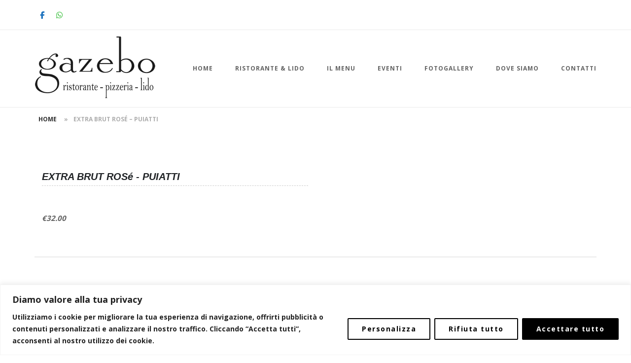

--- FILE ---
content_type: text/css
request_url: https://ristoranteilgazebo.it/wp-content/uploads/useanyfont/uaf.css?ver=1764572823
body_size: 21
content:
				@font-face {
					font-family: 'shadows-into-light';
					src: url('/wp-content/uploads/useanyfont/665Shadows-Into-Light.woff2') format('woff2'),
						url('/wp-content/uploads/useanyfont/665Shadows-Into-Light.woff') format('woff');
					  font-display: auto;
				}

				.shadows-into-light{font-family: 'shadows-into-light' !important;}

						.welcome p{
					font-family: 'shadows-into-light' !important;
				}
						.brm-heading-description{
					font-family: 'shadows-into-light' !important;
				}
						.fdm-section>li{
					font-family: 'shadows-into-light' !important;
				}
						.fdm-item{
					font-family: 'shadows-into-light' !important;
				}
						.fdm-section-header p{
					font-family: 'shadows-into-light' !important;
				}
		

--- FILE ---
content_type: text/css
request_url: https://ristoranteilgazebo.it/wp-content/themes/siteorigin-unwind-child/style.css?ver=6.8.3
body_size: 15002
content:
/*
Theme Name: SiteOrigin Unwind Child
Theme URI: https://siteorigin.com/theme/unwind/
Template: siteorigin-unwind
Author: SiteOrigin
Author URI: https://siteorigin.com/
Description: Unwind is a modern theme for creators. A stunning integrated posts slider, clean lines, and crisp typography make it the perfect canvas for bloggers. Complete WooCommerce integration, usually only found in premium themes, makes Unwind ideal for selling. We know standing out from the crowd is important. Unwind offers four header layouts and five blog layouts, making it easy to create a unique look and feel to suit your brand. Unwind is fully responsive and mobile-ready, it also features a bold full-screen search, smooth back-to-top button, and integrations for all of your favorite plugins like Jetpack Infinite Scroll and Page Builder by SiteOrigin. For assistance, check out our theme documentation (https://siteorigin.com/unwind-documentation/) or ask a question on our support forum (https://siteorigin.com/thread/).
Tags: one-column,two-columns,custom-background,custom-colors,custom-header,custom-menu,custom-logo,featured-images,full-width-template,sticky-post,theme-options,translation-ready,blog,e-commerce
Version: 1.9.19.1751359532
Updated: 2025-07-01 08:45:32

*/

/*--------------------------------------------------------------
# Normalize
--------------------------------------------------------------*/
html {
  font-family: sans-serif;
  -webkit-text-size-adjust: 100%;
  -ms-text-size-adjust: 100%; }

body {
  margin: 0; }

article,
aside,
details,
figcaption,
figure,
footer,
header,
main,
menu,
nav,
section,
summary {
  display: block; }

audio,
canvas,
progress,
video {
  display: inline-block;
  vertical-align: baseline; }

audio:not([controls]) {
  display: none;
  height: 0; }

[hidden],
template {
  display: none; }

a {
  background-color: transparent; }

a:active,
a:hover {
  outline: 0; }

abbr[title] {
  border-bottom: 1px dotted; }

b,
strong {
  font-weight: bold; }

dfn {
  font-style: italic; }

h1 {
  font-size: 2em;
  margin: 0.67em 0; }

mark {
  background: #ff0;
  color: #000; }

small {
  font-size: 80%; }

sub,
sup {
  font-size: 75%;
  line-height: 0;
  position: relative;
  vertical-align: baseline; }

sup {
  top: -0.5em; }

sub {
  bottom: -0.25em; }

img {
  border: 0; }

svg:not(:root) {
  overflow: hidden; }

figure {
  margin: 0; }

hr {
  box-sizing: content-box;
  height: 0; }

pre {
  overflow: auto; }

code,
kbd,
pre,
samp {
  font-family: monospace, monospace;
  font-size: 1em; }

button,
input,
optgroup,
select,
textarea {
  color: inherit;
  font: inherit;
  margin: 0; }

button {
  overflow: visible; }

button,
select {
  text-transform: none; }

button,
html input[type="button"],
input[type="reset"],
input[type="submit"] {
  -webkit-appearance: button;
  cursor: pointer; }

button[disabled],
html input[disabled] {
  cursor: default; }

button::-moz-focus-inner,
input::-moz-focus-inner {
  border: 0;
  padding: 0; }

input {
  line-height: normal; }

input[type="checkbox"],
input[type="radio"] {
  box-sizing: border-box;
  padding: 0; }

input[type="number"]::-webkit-inner-spin-button,
input[type="number"]::-webkit-outer-spin-button {
  height: auto; }

input[type="search"] {
  -webkit-appearance: textfield;
  box-sizing: content-box; }

input[type="search"]::-webkit-search-cancel-button,
input[type="search"]::-webkit-search-decoration {
  -webkit-appearance: none; }

fieldset {
  border: 1px solid #c0c0c0;
  margin: 0 2px;
  padding: 0.35em 0.625em 0.75em; }

legend {
  border: 0;
  padding: 0; }

textarea {
  overflow: auto; }

optgroup {
  font-weight: bold; }

table {
  border-collapse: collapse;
  border-spacing: 0; }

td,
th {
  padding: 0; }

/*--------------------------------------------------------------
# Typography
--------------------------------------------------------------*/
html {
  font-size: 93.75%; }

body,
button,
input,
select,
textarea {
  color: #626262;
  font-family: "Merriweather", serif;
  font-size: 15px;
  font-size: 1em;
  -webkit-font-smoothing: subpixel-antialiased;
  -moz-osx-font-smoothing: auto;
  font-weight: 400;
  line-height: 1.8666; }

.site-content {
  -ms-word-wrap: break-word;
  word-wrap: break-word; }

/*--------------------------------------------------------------
## Headings
--------------------------------------------------------------*/
h1,
h2,
h3,
h4,
h5,
h6 {
  color: #2d2d2d;
  font-family: "Merriweather", serif;
  font-weight: 700;
  margin: 1em 0; }

h1 {
  font-size: 34.1328px;
  font-size: 2.1333rem; }

h2 {
  font-size: 29.8656px;
  font-size: 1.8666rem; }

h3 {
  font-size: 25.6px;
  font-size: 1.6rem; }

h4 {
  font-size: 21.3328px;
  font-size: 1.3333rem; }

h5 {
  font-size: 19.2px;
  font-size: 1.2rem; }

h6 {
  font-size: 17.0656px;
  font-size: 1.0666rem; }

.heading-strike {
  display: -webkit-box;
  display: -moz-box;
  display: box;
  display: -webkit-flex;
  display: -moz-flex;
  display: -ms-flexbox;
  display: flex;
  -webkit-box-orient: horizontal;
  -moz-box-orient: horizontal;
  box-orient: horizontal;
  -webkit-box-direction: normal;
  -moz-box-direction: normal;
  box-direction: normal;
  -webkit-flex-direction: row;
  -moz-flex-direction: row;
  flex-direction: row;
  -ms-flex-direction: row;
  -webkit-box-pack: center;
  -moz-box-pack: center;
  box-pack: center;
  -webkit-justify-content: center;
  -moz-justify-content: center;
  -ms-justify-content: center;
  -o-justify-content: center;
  justify-content: center;
  -ms-flex-pack: center;
  text-align: center;
  text-transform: uppercase; }
  .heading-strike:before, .heading-strike:after {
    align-self: center;
    background-color: #f4f4f4;
    content: '\a0';
    -webkit-flex-grow: 1;
    -moz-flex-grow: 1;
    flex-grow: 1;
    -ms-flex-positive: 1;
    height: 2px; }
  .heading-strike:before {
    margin-right: 7px; }
  .heading-strike:after {
    margin-left: 7px; }

/*--------------------------------------------------------------
## Copy
--------------------------------------------------------------*/
p {
  margin: 0 0 1.9833em; }

dfn,
cite,
em,
i {
  font-style: italic; }

blockquote {
  border-left: 3px solid #24c48a;
  color: #828282;
  font-style: italic;
  margin: 0 0 2.25em;
  padding: .5em 0 .55em 1.3333em; }
  blockquote p {
    margin-bottom: 0; }

address {
  margin: 0 0 1.9833; }

pre {
  background: #eee;
  font-family: "Courier 10 Pitch", Courier, monospace;
  font-size: 15px;
  font-size: 0.9375rem;
  line-height: 1.6;
  margin-bottom: 1.9833;
  max-width: 100%;
  overflow: auto;
  padding: 1.6em; }

code,
kbd,
tt,
var {
  font-family: Monaco, Consolas, "Andale Mono", "DejaVu Sans Mono", monospace;
  font-size: 15px;
  font-size: 0.9375rem; }

abbr,
acronym {
  border-bottom: 1px dotted #626262;
  cursor: help; }

mark,
ins {
  background: #fff9c0;
  text-decoration: none; }

big {
  font-size: 125%; }

/*--------------------------------------------------------------
# Elements
--------------------------------------------------------------*/
html {
  box-sizing: border-box; }

*,
*:before,
*:after {
  /* Inherit box-sizing to make it easier to change the property for components that leverage other behavior; see http://css-tricks.com/inheriting-box-sizing-probably-slightly-better-best-practice/ */
  box-sizing: inherit; }

body {
  background: #fff;
  /* Fallback for when there is no custom background color defined. */ }

blockquote, q {
  quotes: "" ""; }
  blockquote:before, blockquote:after, q:before, q:after {
    content: ""; }

hr {
  background-color: #f4f4f4;
  border: 0;
  height: 1px;
  margin-bottom: 1.9833em; }

img {
  height: auto;
  /* Make sure images are scaled correctly. */
  max-width: 100%;
  /* Adhere to container width. */ }

/*--------------------------------------------------------------
## Lists
--------------------------------------------------------------*/
ul,
ol {
  margin: 0 0 2.25em 2.4em;
  padding: 0; }
  ul li,
  ol li {
    padding-bottom: .2em; }

ul {
  list-style: disc; }

ol {
  list-style: decimal; }

li > ul,
li > ol {
  margin: 0 0 0 2.4em; }

dt {
  font-weight: bold; }

dd {
  margin: 0 0 0 2.4em; }

/*--------------------------------------------------------------
## Tables
--------------------------------------------------------------*/
table {
  border: 1px solid #ebebeb;
  font-family: "Lato", sans-serif;
  margin: 0 0 1.9833em;
  max-width: 100%;
  text-align: left;
  width: 100%; }
  table a {
    text-decoration: none; }
  table thead tr {
    background: #f4f4f4; }
  table thead th {
    color: #2d2d2d;
    font-size: 13.8656px;
    font-size: 0.8666rem;
    letter-spacing: 1px;
    padding: 1.4306em 1.4665em;
    text-transform: uppercase; }
  table tr:nth-child(2n+2) {
    background: #f4f4f4; }
  table th,
  table td {
    padding: 1.1999em 1.4665em; }
    @media (max-width: 768px) {
      table th,
      table td {
        padding: 2%; } }

/*--------------------------------------------------------------
# Forms
--------------------------------------------------------------*/
.button, #page #infinite-handle span button,
button,
input[type="button"],
input[type="reset"],
input[type="submit"],
.woocommerce #respond input#submit,
.woocommerce a.button,
.woocommerce button.button,
.woocommerce #page #infinite-handle span button,
#page #infinite-handle span .woocommerce button,
.woocommerce input.button,
.woocommerce.single-product .cart button {
  background: #fff;
  border: 2px solid;
  border-color: #ebebeb;
  border-radius: 0;
  color: #2d2d2d;
  font-family: "Lato", sans-serif;
  font-size: 13.8656px;
  font-size: 0.8666rem;
  line-height: 1;
  letter-spacing: 1.5px;
  outline-style: none;
  padding: 1em 1.923em;
  transition: .3s;
  text-decoration: none;
  text-transform: uppercase; }
  .button:hover, #page #infinite-handle span button:hover,
  button:hover,
  input[type="button"]:hover,
  input[type="reset"]:hover,
  input[type="submit"]:hover,
  .woocommerce #respond input#submit:hover,
  .woocommerce a.button:hover,
  .woocommerce button.button:hover,
  .woocommerce #page #infinite-handle span button:hover,
  #page #infinite-handle span .woocommerce button:hover,
  .woocommerce input.button:hover,
  .woocommerce.single-product .cart button:hover {
    background: #fff;
    border-color: #24c48a;
    color: #24c48a; }
  .button:active, #page #infinite-handle span button:active, .button:focus, #page #infinite-handle span button:focus,
  button:active,
  button:focus,
  input[type="button"]:active,
  input[type="button"]:focus,
  input[type="reset"]:active,
  input[type="reset"]:focus,
  input[type="submit"]:active,
  input[type="submit"]:focus,
  .woocommerce #respond input#submit:active,
  .woocommerce #respond input#submit:focus,
  .woocommerce a.button:active,
  .woocommerce a.button:focus,
  .woocommerce button.button:active,
  .woocommerce #page #infinite-handle span button:active,
  #page #infinite-handle span .woocommerce button:active,
  .woocommerce button.button:focus,
  .woocommerce #page #infinite-handle span button:focus,
  #page #infinite-handle span .woocommerce button:focus,
  .woocommerce input.button:active,
  .woocommerce input.button:focus,
  .woocommerce.single-product .cart button:active,
  .woocommerce.single-product .cart button:focus {
    border-color: #24c48a;
    color: #24c48a; }

input[type="text"],
input[type="email"],
input[type="url"],
input[type="password"],
input[type="search"],
input[type="number"],
input[type="tel"],
input[type="range"],
input[type="date"],
input[type="month"],
input[type="week"],
input[type="time"],
input[type="datetime"],
input[type="datetime-local"],
input[type="color"],
textarea {
  color: #adadad;
  border: 1px solid #ebebeb; }
  input[type="text"]:focus,
  input[type="email"]:focus,
  input[type="url"]:focus,
  input[type="password"]:focus,
  input[type="search"]:focus,
  input[type="number"]:focus,
  input[type="tel"]:focus,
  input[type="range"]:focus,
  input[type="date"]:focus,
  input[type="month"]:focus,
  input[type="week"]:focus,
  input[type="time"]:focus,
  input[type="datetime"]:focus,
  input[type="datetime-local"]:focus,
  input[type="color"]:focus,
  textarea:focus {
    color: #626262;
    outline: none; }

select {
  border: 1px solid #ebebeb;
  max-width: 100%; }

input[type="text"],
input[type="email"],
input[type="url"],
input[type="password"],
input[type="search"],
input[type="number"],
input[type="tel"],
input[type="range"],
input[type="date"],
input[type="month"],
input[type="week"],
input[type="time"],
input[type="datetime"],
input[type="datetime-local"],
input[type="color"] {
  font-size: 14px;
  outline: none;
  padding: 5px 15px; }

textarea {
  outline: none;
  padding: 5px 15px;
  width: 100%; }

/*--------------------------------------------------------------
# Navigation
--------------------------------------------------------------*/
/*--------------------------------------------------------------
## Links
--------------------------------------------------------------*/
a {
  color: #24c48a;
  text-decoration: none; }
  a:hover, a:focus {
    color: #00a76a; }
  a:hover, a:active {
    outline: 0; }

/*--------------------------------------------------------------
## Menus
--------------------------------------------------------------*/
.main-navigation {
  align-items: center;
  display: flex; }
  .main-navigation::after {
    clear: both;
    content: "";
    display: table; }
  .header-design-3 .main-navigation {
    justify-content: center; }
  .main-navigation > div {
    display: inline-block; }
    .main-navigation > div ul {
      display: none;
      list-style: none;
      margin: 0;
      padding-left: 0; }
      .main-navigation > div ul ul {
        background: #fff;
        box-shadow: 0 0 5px rgba(0, 0, 0, 0.2);
        float: left;
        opacity: 0;
        padding: 0;
        position: absolute;
        text-align: left;
        top: 25px;
        -webkit-transition: all 0.1s ease-in-out;
        -moz-transition: all 0.1s ease-in-out;
        transition: all 0.1s ease-in-out;
        -webkit-transform-origin: center top;
        -moz-transform-origin: center top;
        -ms-transform-origin: center top;
        -o-transform-origin: center top;
        transform-origin: center top;
        -webkit-transform: scaleY(0);
        -moz-transform: scaleY(0);
        -ms-transform: scaleY(0);
        -o-transform: scaleY(0);
        transform: scaleY(0);
        visibility: hidden;
        z-index: 99999; }
        .header-design-4 .main-navigation > div ul ul {
          top: 33px; }
        .main-navigation > div ul ul ul {
          left: 100%;
          top: 0; }
        .main-navigation > div ul ul li {
          padding: 0; }
          .main-navigation > div ul ul li:hover > ul,
          .main-navigation > div ul ul li.focus > ul {
            left: 100%; }
          .main-navigation > div ul ul li:last-child a {
            border-bottom: 0; }
        .main-navigation > div ul ul a {
          border-bottom: 1px solid #f4f4f4;
          font-family: "Merriweather", serif;
          font-size: 13.8656px;
          font-size: 0.8666rem;
          letter-spacing: normal;
          line-height: normal;
          margin: 0 20px;
          min-width: 150px;
          padding: 15px 0;
          text-transform: none; }
      .main-navigation > div ul li:hover > ul,
      .main-navigation > div ul li.focus > ul {
        opacity: 1;
        visibility: visible; }
      body:not(.ios) .main-navigation > div ul li:hover > ul,
      body:not(.ios) .main-navigation > div ul li.focus > ul {
        opacity: 1;
        -webkit-transform: scaleY(1);
        -moz-transform: scaleY(1);
        -ms-transform: scaleY(1);
        -o-transform: scaleY(1);
        transform: scaleY(1);
        visibility: visible; }
      .main-navigation > div ul li.hover > ul {
        opacity: 1;
        -webkit-transform: scaleY(1);
        -moz-transform: scaleY(1);
        -ms-transform: scaleY(1);
        -o-transform: scaleY(1);
        transform: scaleY(1);
        visibility: visible; }
    .main-navigation > div li {
      float: left;
      padding: 0 45px 0 0;
      position: relative; }
      .main-navigation > div li:last-child {
        padding-right: 0; }
      .main-navigation > div li a {
        text-transform: uppercase;
        color: #626262;
        font-family: "Lato", sans-serif;
        font-size: 0.8rem;
        letter-spacing: 1px;
        padding: 15px;
        margin: -15px; }
      .main-navigation > div li:hover > a,
      .main-navigation > div li.focus > a {
        color: #2d2d2d; }
    .main-navigation > div a {
      display: block;
      text-decoration: none; }
  .main-navigation .mega-menu .mega-menu-megamenu ul.mega-sub-menu {
    -webkit-transform: scaleY(1);
    -moz-transform: scaleY(1);
    -ms-transform: scaleY(1);
    -o-transform: scaleY(1);
    transform: scaleY(1); }

.header-design-3 .main-navigation-bar > .container {
  align-items: center;
  display: flex;
  height: 60px;
  justify-content: center; }

.header-design-4 .main-navigation-bar > .container {
  align-items: center;
  display: flex;
  justify-content: space-between; }

/*--------------------------------------------------------------
## Social and Search Icons
--------------------------------------------------------------*/
.social-search {
  line-height: 1;
  display: flex;
  align-items: center;
  height: 60px;
  padding-left: 45px;
  white-space: nowrap; }
  .header-design-3 .social-search,
  .header-design-4 .social-search {
    padding-left: 0; }
  .social-search .widget {
    display: inline-block; }
    .social-search .widget .widgettitle {
      display: none; }
  .social-search .v-line {
    background: #ebebeb;
    display: inline-block;
    height: 10px;
    margin: 0 12px;
    width: 1px; }
  .header-design-3 .social-search .widget_sow-social-media-buttons,
  .header-design-4 .social-search .widget_sow-social-media-buttons {
    width: 100%; }
  .header-design-3 .social-search .v-line,
  .header-design-4 .social-search .v-line {
    display: none; }
  .header-design-3 .social-search .search-toggle,
  .header-design-4 .social-search .search-toggle {
    z-index: 15; }

.search-toggle {
  background: transparent;
  border: none;
  outline: none;
  padding: 0; }
  .search-toggle .open {
    display: block; }
    .search-toggle .open .svg-icon-search {
      height: 16px;
      position: relative;
      width: 17px; }
      .search-toggle .open .svg-icon-search path {
        fill: #626262; }
  .search-toggle .close {
    display: none; }
    .search-toggle .close .svg-icon-close {
      height: 16px;
      width: 16px;
      position: relative; }
      .search-toggle .close .svg-icon-close path {
        fill: #626262; }
  .search-toggle.close-search .open {
    display: none; }
  .search-toggle.close-search .close {
    display: block; }

/*--------------------------------------------------------------
## Mobile Menu
--------------------------------------------------------------*/
.main-navigation > div ul {
  display: none; }

.menu-toggle {
  display: block;
  border: 0;
  background: transparent;
  line-height: 60px;
  outline: none;
  padding: 0; }
  .menu-toggle .svg-icon-menu {
    vertical-align: middle;
    width: 22px; }
    .menu-toggle .svg-icon-menu path {
      fill: #626262; }

#mobile-navigation {
  left: 0;
  position: absolute;
  text-align: left;
  top: 61px;
  width: 100%;
  z-index: 10; }
  .header-design-4 #mobile-navigation {
    top: 100%; }
  #mobile-navigation ul {
    list-style: none;
    margin: 0;
    padding: 0; }
    #mobile-navigation ul li {
      background: #f4f4f4;
      border-bottom: 1px solid #ebebeb;
      line-height: 42px;
      padding: 0;
      position: relative;
      width: 100%; }
      #mobile-navigation ul li a {
        color: #626262;
        display: block;
        font-family: "Lato", sans-serif;
        font-size: 12.8px;
        font-size: 0.8rem;
        letter-spacing: .1em;
        line-height: normal;
        padding: 14px 0 12px 20px;
        text-transform: uppercase;
        width: 100%; }
        #mobile-navigation ul li a.has-dropdown-button:not([href]) {
          cursor: pointer; }
      #mobile-navigation ul li.menu-item-has-children > a {
        max-width: 100%;
        padding-right: 48px; }
      #mobile-navigation ul li .dropdown-toggle {
        background: transparent;
        border: 0;
        box-shadow: none;
        content: "Open";
        height: 30px;
        padding: 6px;
        position: absolute;
        right: 5px;
        top: 6px;
        outline: none;
        width: 42px; }
        #mobile-navigation ul li .dropdown-toggle .svg-icon-submenu {
          height: 10px;
          width: 10px; }
          #mobile-navigation ul li .dropdown-toggle .svg-icon-submenu path {
            fill: #626262; }
    #mobile-navigation ul ul {
      border-top: 1px solid #ebebeb;
      display: none;
      margin: 0;
      padding: 0; }
      #mobile-navigation ul ul li {
        background: #fff; }
        #mobile-navigation ul ul li:last-of-type {
          border: 0; }
        #mobile-navigation ul ul li a {
          padding-left: 40px;
          text-transform: uppercase;
          width: 100%; }
        #mobile-navigation ul ul li ul {
          display: none; }

#mobile-navigation ul ul li a {
  padding-left: 40px; }

#mobile-navigation ul ul ul li a {
  padding-left: 80px; }

#mobile-navigation ul ul ul ul li a {
  padding-left: 120px; }

#mobile-navigation ul ul ul ul ul li a {
  padding-left: 160px; }

#mobile-navigation ul ul ul ul ul ul li a {
  padding-left: 200px; }

/*--------------------------------------------------------------
## Posts, Post and Comment Navigation
--------------------------------------------------------------*/
.comment-navigation,
.posts-navigation,
.post-navigation {
  clear: both; }
  .site-main .comment-navigation, .site-main
  .posts-navigation, .site-main
  .post-navigation {
    margin: 0 0 1.5em;
    overflow: auto; }
  .comment-navigation .nav-previous,
  .posts-navigation .nav-previous,
  .post-navigation .nav-previous {
    float: left;
    padding: 1em 0;
    text-align: left;
    width: 50%; }
    .comment-navigation .nav-previous span,
    .posts-navigation .nav-previous span,
    .post-navigation .nav-previous span {
      font-family: Verdana, Geneva, sans-serif;
      margin-right: .2em; }
  .comment-navigation .nav-next,
  .posts-navigation .nav-next,
  .post-navigation .nav-next {
    float: right;
    padding: 1em 0;
    text-align: right;
    width: 50%; }
    .comment-navigation .nav-next span,
    .posts-navigation .nav-next span,
    .post-navigation .nav-next span {
      font-family: Verdana, Geneva, sans-serif;
      margin-left: .2em; }
  @media (max-width: 480px) {
    .comment-navigation .nav-previous,
    .comment-navigation .nav-next,
    .posts-navigation .nav-previous,
    .posts-navigation .nav-next,
    .post-navigation .nav-previous,
    .post-navigation .nav-next {
      float: none;
      width: 100%; } }
  .comment-navigation a,
  .posts-navigation a,
  .post-navigation a {
    border: 2px solid #ebebeb;
    color: #626262;
    padding: 1em 1.923em;
    text-decoration: none;
    text-transform: uppercase; }
    .comment-navigation a:hover,
    .posts-navigation a:hover,
    .post-navigation a:hover {
      border-color: #24c48a;
      color: #24c48a; }
    @media (max-width: 480px) {
      .comment-navigation a,
      .posts-navigation a,
      .post-navigation a {
        display: block;
        text-align: center;
        width: 100%; } }

.posts-navigation .nav-links,
.comment-navigation .nav-links {
  font-size: 13.8656px;
  font-size: 0.8666rem;
  font-family: "Lato", sans-serif !important;
  letter-spacing: .1em; }
  .posts-navigation .nav-links .nav-previous span,
  .comment-navigation .nav-links .nav-previous span {
    margin-right: .5em; }
  .posts-navigation .nav-links .nav-next span,
  .comment-navigation .nav-links .nav-next span {
    margin-left: .5em; }

.pagination {
  margin: 0 0 4.6666em;
  text-align: center; }
  .pagination .page-numbers {
    background: #fff;
    border: 1px solid #ebebeb;
    color: #626262;
    font-size: 13px;
    margin-right: 1px;
    padding: 9px 11px 8px; }
    .pagination .page-numbers:hover {
      background: #24c48a;
      border-color: #24c48a;
      color: #fff; }
  .pagination .dots {
    background: none;
    border: 0;
    font-size: 13px;
    padding-right: 0;
    padding-left: 0; }
    .pagination .dots:hover {
      background: none;
      color: #626262; }
  .pagination .current {
    background: #24c48a;
    border-color: #24c48a;
    color: #fff; }
  .pagination .next,
  .pagination .prev {
    font-family: "Lato", sans-serif;
    padding: 9px 9px 8px; }

#comment-nav-above {
  padding-top: 35px; }

#comment-nav-below {
  padding-top: 25px; }

.post-navigation {
  border-top: 2px solid #ebebeb;
  border-bottom: 2px solid #ebebeb;
  font-family: "Merriweather", serif;
  font-size: 17.0656px;
  font-size: 1.0666rem;
  font-weight: 600;
  padding: 4em 0; }
  .post-navigation a {
    border: none;
    color: #626262;
    font-weight: 600;
    padding: 0;
    text-decoration: none;
    text-transform: none; }
    .post-navigation a:hover {
      color: #24c48a; }
    .post-navigation a .sub-title {
      border-bottom: 2px solid #ebebeb;
      color: #adadad;
      display: inline-block;
      font-family: "Lato", sans-serif;
      font-size: 13.8656px;
      font-size: 0.8666rem;
      font-weight: normal;
      text-transform: uppercase;
      letter-spacing: 1px;
      line-height: normal;
      margin-bottom: 1.1em;
      padding-bottom: .2em; }
    .post-navigation a div {
      line-height: normal; }

/*--------------------------------------------------------------
## Breadcrumbs
--------------------------------------------------------------*/
.breadcrumbs,
.woocommerce .woocommerce-breadcrumb {
  color: #adadad;
  font-family: "Lato", sans-serif;
  font-size: 12px;
  line-height: normal;
  margin-bottom: 24px;
  text-transform: uppercase; }
  .breadcrumbs a,
  .woocommerce .woocommerce-breadcrumb a {
    color: #2d2d2d; }
    .breadcrumbs a:hover,
    .woocommerce .woocommerce-breadcrumb a:hover {
      color: #24c48a; }
  .breadcrumbs a,
  .breadcrumbs span,
  .woocommerce .woocommerce-breadcrumb a,
  .woocommerce .woocommerce-breadcrumb span {
    padding: 0 4px; }
  .breadcrumbs .breadcrumb_last,
  .woocommerce .woocommerce-breadcrumb .breadcrumb_last {
    color: #adadad; }

.woocommerce .woocommerce-breadcrumb {
  margin-bottom: 35px; }

.breadcrumbs.bcn a,
.breadcrumbs.bcn span {
  padding: 0; }

.breadcrumbs.bcn span {
  padding: 0 2px; }

/*--------------------------------------------------------------
## Scroll to Top
--------------------------------------------------------------*/
#scroll-to-top {
  background: rgba(0, 0, 0, 0.4);
  bottom: 20px;
  cursor: pointer;
  height: 44px;
  line-height: 0;
  opacity: 0;
  padding-top: 17px;
  position: fixed;
  right: 20px;
  transform: scale(0);
  transition: .3s;
  text-align: center;
  width: 50px;
  z-index: 101; }
  #scroll-to-top svg path {
    fill: #fff; }
  #scroll-to-top img,
  #scroll-to-top svg {
    display: inline-block;
    height: 11px;
    width: 18px; }
  #scroll-to-top:hover {
    background: rgba(0, 0, 0, 0.65); }
  #scroll-to-top.show {
    opacity: 1;
    transform: scale(1); }

/*--------------------------------------------------------------
# Accessibility
--------------------------------------------------------------*/
/* Text meant only for screen readers. */
.screen-reader-text {
  clip: rect(1px, 1px, 1px, 1px);
  position: absolute !important;
  height: 1px;
  width: 1px;
  overflow: hidden; }
  .screen-reader-text:focus {
    background-color: #f1f1f1;
    border-radius: 3px;
    box-shadow: 0 0 2px 2px rgba(0, 0, 0, 0.6);
    clip: auto !important;
    color: #21759b;
    display: block;
    font-size: 14px;
    font-size: 0.875rem;
    font-weight: bold;
    height: auto;
    left: 5px;
    line-height: normal;
    padding: 15px 23px 14px;
    text-decoration: none;
    top: 5px;
    width: auto;
    z-index: 100000; }

#content[tabindex="-1"]:focus {
  outline: 0; }

/*--------------------------------------------------------------
# Alignments
--------------------------------------------------------------*/
.alignleft {
  display: inline;
  float: left;
  margin-right: 1.9833em; }

.alignright {
  display: inline;
  float: right;
  margin-left: 1.9833em; }

@media (max-width: 480px) {
  .alignleft,
  .alignright {
    clear: both;
    display: block;
    margin-left: auto;
    margin-right: auto;
    float: none; } }

.aligncenter {
  clear: both;
  display: block;
  margin-left: auto;
  margin-right: auto; }

/*--------------------------------------------------------------
# Clearings
--------------------------------------------------------------*/
.clear:before::after,
.clear:after::after,
.entry-content:before::after,
.entry-content:after::after,
.comment-content:before::after,
.comment-content:after::after,
.site-header:before::after,
.site-header:after::after,
.site-content:before::after,
.site-content:after::after,
.site-footer:before::after,
.site-footer:after::after {
  clear: both;
  content: "";
  display: table; }

.clear:after,
.entry-content:after,
.comment-content:after,
.site-header:after,
.site-content:after,
.site-footer:after {
  clear: both; }

/*--------------------------------------------------------------
# Widgets
--------------------------------------------------------------*/
#secondary .widget .widget-title,
#colophon .widget .widget-title,
#masthead-widgets .widget .widget-title {
  color: #626262;
  font-size: 13px;
  line-height: normal;
  margin: 0 0 1.6em;
  text-transform: uppercase; }
  #secondary .widget .widget-title ~ *,
  #colophon .widget .widget-title ~ *,
  #masthead-widgets .widget .widget-title ~ * {
    font-size: 14px; }

#secondary .widget a,
#colophon .widget a,
#masthead-widgets .widget a {
  color: #626262;
  text-decoration: none; }
  #secondary .widget a:hover,
  #colophon .widget a:hover,
  #masthead-widgets .widget a:hover {
    color: #24c48a; }

#secondary .widget p,
#colophon .widget p,
#masthead-widgets .widget p {
  margin-bottom: 24px; }

#secondary .widget ul,
#colophon .widget ul,
#masthead-widgets .widget ul {
  list-style: none;
  margin: 0; }

#secondary .widget.widget_archive ul li, #secondary .widget.widget_categories ul li, #secondary .widget.widget_recent_comments ul li, #secondary .widget.widget_recent_entries ul li, #secondary .widget.widget_meta ul li,
#colophon .widget.widget_archive ul li,
#colophon .widget.widget_categories ul li,
#colophon .widget.widget_recent_comments ul li,
#colophon .widget.widget_recent_entries ul li,
#colophon .widget.widget_meta ul li,
#masthead-widgets .widget.widget_archive ul li,
#masthead-widgets .widget.widget_categories ul li,
#masthead-widgets .widget.widget_recent_comments ul li,
#masthead-widgets .widget.widget_recent_entries ul li,
#masthead-widgets .widget.widget_meta ul li {
  border-bottom: 1px solid #f4f4f4;
  font-size: 13px;
  line-height: normal;
  padding: 1.25em 0; }
  #secondary .widget.widget_archive ul li:first-of-type, #secondary .widget.widget_categories ul li:first-of-type, #secondary .widget.widget_recent_comments ul li:first-of-type, #secondary .widget.widget_recent_entries ul li:first-of-type, #secondary .widget.widget_meta ul li:first-of-type,
  #colophon .widget.widget_archive ul li:first-of-type,
  #colophon .widget.widget_categories ul li:first-of-type,
  #colophon .widget.widget_recent_comments ul li:first-of-type,
  #colophon .widget.widget_recent_entries ul li:first-of-type,
  #colophon .widget.widget_meta ul li:first-of-type,
  #masthead-widgets .widget.widget_archive ul li:first-of-type,
  #masthead-widgets .widget.widget_categories ul li:first-of-type,
  #masthead-widgets .widget.widget_recent_comments ul li:first-of-type,
  #masthead-widgets .widget.widget_recent_entries ul li:first-of-type,
  #masthead-widgets .widget.widget_meta ul li:first-of-type {
    padding-top: 0; }

#secondary .widget {
  margin-bottom: 4em; }
  #secondary .widget::after {
    clear: both;
    content: "";
    display: table; }

/*--------------------------------------------------------------
## Categories Widget
--------------------------------------------------------------*/
.widget_categories {
  color: #adadad; }
  .widget_categories a {
    color: #626262; }
    .widget_categories a:hover {
      color: #2d2d2d; }

/*--------------------------------------------------------------
## Calendar Widget
--------------------------------------------------------------*/
.widget #wp-calendar {
  border: none;
  margin: 0; }
  .widget #wp-calendar caption {
    color: #2d2d2d;
    font-family: "Merriweather", serif;
    font-size: 14.9328px;
    font-size: 0.9333rem;
    font-weight: 700;
    padding-bottom: .4em;
    text-align: center; }
  .widget #wp-calendar tr:nth-child(2n+2) {
    background: none; }
  .widget #wp-calendar th,
  .widget #wp-calendar td {
    padding: 0; }
  .widget #wp-calendar thead {
    border-bottom: 1px solid #f4f4f4; }
    .widget #wp-calendar thead tr {
      background: none; }
    .widget #wp-calendar thead th {
      padding-bottom: .7em;
      text-align: center; }
  .widget #wp-calendar tbody {
    font-size: 13.8656px;
    font-size: 0.8666rem; }
    .widget #wp-calendar tbody .pad {
      background: none; }
    .widget #wp-calendar tbody tr:first-of-type td {
      padding-top: .7em; }
    .widget #wp-calendar tbody td {
      padding-bottom: .5em;
      text-align: center; }

.calendar_wrap .wp-calendar-nav {
  font-size: .875rem; }
  .calendar_wrap .wp-calendar-nav a {
    color: #24c48a; }
    .calendar_wrap .wp-calendar-nav a:hover {
      color: #00a76a; }
  .calendar_wrap .wp-calendar-nav .wp-calendar-nav-prev {
    float: left; }
  .calendar_wrap .wp-calendar-nav .wp-calendar-nav-next {
    float: right;
    text-align: right; }

/*--------------------------------------------------------------
## Recent Posts Widget
--------------------------------------------------------------*/
.widget_recent_entries a {
  padding-bottom: 0.5em; }

.widget_recent_entries .post-date {
  color: #adadad;
  display: block;
  font-size: 12.8px;
  font-size: 0.8rem;
  padding-top: 0.5em; }

/*--------------------------------------------------------------
## Recent Posts Extended Widget
--------------------------------------------------------------*/
.recent-posts-extended li {
  clear: both;
  padding-top: 3px; }

.recent-posts-extended .rpwe-alignleft {
  float: left;
  margin-right: 15px;
  padding-bottom: 20px; }

.recent-posts-extended h3 {
  color: #626262;
  clear: none;
  font-size: 14px;
  font-weight: normal;
  line-height: normal;
  margin: 0;
  padding-top: 3px; }
  .recent-posts-extended h3 a:hover {
    color: #2d2d2d; }

.recent-posts-extended time {
  color: #adadad;
  font-size: 12px; }

/*--------------------------------------------------------------
## Search Widget
--------------------------------------------------------------*/
#secondary .widget_search .search-form,
#colophon .widget_search .search-form,
#masthead-widgets .widget_search .search-form {
  position: relative; }
  #secondary .widget_search .search-form input[type="search"],
  #colophon .widget_search .search-form input[type="search"],
  #masthead-widgets .widget_search .search-form input[type="search"] {
    box-sizing: border-box;
    max-width: 100%;
    width: 100%; }
  #secondary .widget_search .search-form button[type="submit"],
  #colophon .widget_search .search-form button[type="submit"],
  #masthead-widgets .widget_search .search-form button[type="submit"] {
    border: none;
    padding: 7px;
    padding-left: 8px;
    position: absolute;
    right: 15px;
    top: 3px; }
    #secondary .widget_search .search-form button[type="submit"] svg,
    #colophon .widget_search .search-form button[type="submit"] svg,
    #masthead-widgets .widget_search .search-form button[type="submit"] svg {
      fill: #626262;
      height: 16px;
      width: 16px; }

/*--------------------------------------------------------------
## Social Media Icons (Jetpack)
--------------------------------------------------------------*/
.widget.widget_wpcom_social_media_icons_widget {
  text-align: center; }
  .widget.widget_wpcom_social_media_icons_widget li {
    margin-right: 18px; }

/*--------------------------------------------------------------
## Tag Cloud Widget
--------------------------------------------------------------*/
#page .widget_tag_cloud a {
  border: 1px solid #f4f4f4;
  color: #626262;
  display: inline-block;
  font-size: 15px;
  line-height: normal;
  margin: 0 7px 10px 0;
  padding: 8px 10px;
  text-decoration: none; }
  #page .widget_tag_cloud a:hover {
    background: #24c48a;
    border-color: #24c48a;
    color: #fff !important; }

#secondary .widget_tag_cloud,
#colophon .widget_tag_cloud,
#masthead-widgets .widget_tag_cloud {
  font-size: 14.856px;
  font-size: 0.9285rem; }

/*--------------------------------------------------------------
# Content
--------------------------------------------------------------*/
/*--------------------------------------------------------------
## General Layout
--------------------------------------------------------------*/
/*--------------------------------------------------------------
## Containers
--------------------------------------------------------------*/
.container {
  margin: 0 auto;
  max-width: 1190px;
  padding: 0 25px;
  position: relative;
  width: 100%; }
  @media (max-width: 480px) {
    .container {
      padding: 0 15px; } }

.site-content::after {
  clear: both;
  content: "";
  display: table; }

.content-area {
  width: 100%; }

.sidebar .content-area {
  float: left;
  margin: 0 -25.61404% 0 0;
  width: 100%; }
  @media (max-width: 768px) {
    .sidebar .content-area {
      margin: 0;
      width: 100%; } }

.sidebar .site-main {
  margin: 0 25.61404% 0 0; }
  @media (max-width: 768px) {
    .sidebar .site-main {
      margin: 0 !important; } }

.sidebar-left .content-area {
  float: right;
  margin: 0 0 0 -25.61404%; }

.sidebar-left .site-main {
  margin: 0 0 0 25.61404%; }

.page-layout-no-sidebar.sidebar .site-content .content-area {
  float: none;
  margin: 0;
  width: 100%; }

.page-layout-no-sidebar.sidebar .site-content .site-main {
  margin: 0; }

.page-layout-full-width-no-sidebar .site-content #primary.content-area {
  float: none;
  margin: 0;
  width: 100%; }

.page-layout-full-width-no-sidebar .site-content #main.site-main {
  margin: 0; }

.page-layout-full-width-no-sidebar .site-content .container {
  max-width: none;
  padding: 0; }

.widget-area {
  float: right;
  padding-left: 40px;
  width: 25.61404%; }
  .sidebar-left .widget-area {
    float: left;
    padding-right: 40px;
    padding-left: 0; }
  @media (max-width: 768px) {
    .widget-area {
      margin-top: 80px;
      padding: 0;
      width: 100% !important; } }

/*--------------------------------------------------------------
## Page Settings
--------------------------------------------------------------*/
.page-layout-no-sidebar .container .site-main,
.page-layout-full-width .site-main {
  margin: 0; }

.page-layout-full-width .site-content .container,
.page-layout-full-width-sidebar .site-content .container {
  max-width: 100%; }

.page-layout-no-masthead-margin #masthead,
.page-layout-no-masthead-margin.home #masthead,
.page-layout-no-masthead-margin.archive #masthead {
  margin-bottom: 0; }

.page-layout-no-masthead-margin.archive .container > .page-header, .page-layout-no-masthead-margin.search .container > .page-header {
  margin-bottom: 0; }

.page-layout-no-footer-margin #colophon {
  margin-top: 0; }

/*--------------------------------------------------------------
## Site Masthead
--------------------------------------------------------------*/
#masthead {
  border-bottom: 1px solid #ebebeb;
  margin-bottom: 80px; }
  .header-design-2 #masthead {
    border-bottom: none; }
  .header-design-1 #masthead .sticky-bar-sentinel {
    position: relative;
    top: 1px; }
  #masthead .sticky-bar {
    background: #fff;
    position: relative;
    z-index: 101; }
    #masthead .sticky-bar::after {
      clear: both;
      content: "";
      display: table; }

@-webkit-keyframes stickyMh {
  0%, 100% {
    opacity: 1; }
  10% {
    opacity: 0.7; } }

@-moz-keyframes stickyMh {
  0%, 100% {
    opacity: 1; }
  10% {
    opacity: 0.7; } }

@keyframes stickyMh {
  0%, 100% {
    opacity: 1; }
  10% {
    opacity: 0.7; } }
    .sticky-menu:not(.sticky-bar-out) #masthead .sticky-bar {
      position: relative;
      top: auto; }
    .sticky-menu.sticky-bar-out #masthead .sticky-bar {
      border-top: none;
      border-bottom: 1px solid #ebebeb;
      position: fixed;
      top: 0;
      left: 0;
      width: 100%;
      -webkit-animation: stickyMh 0.3s ease-in;
      -moz-animation: stickyMh 0.3s ease-in;
      animation: stickyMh 0.3s ease-in; }
      .sticky-menu.sticky-bar-out #masthead .sticky-bar::after {
        clear: both;
        content: "";
        display: table; }
    .sticky-menu.sticky-bar-out.admin-bar #masthead .sticky-bar {
      top: 32px; }
      @media screen and (max-width: 782px) {
        .sticky-menu.sticky-bar-out.admin-bar #masthead .sticky-bar {
          top: 46px; } }
      @media screen and (max-width: 600px) {
        .sticky-menu.sticky-bar-out.admin-bar #masthead .sticky-bar {
          top: 0; } }
  #masthead .top-bar {
    background: #fff;
    border-bottom: 1px solid #ebebeb;
    position: relative;
    z-index: 9999; }
    #masthead .top-bar::after {
      clear: both;
      content: "";
      display: table; }
    .header-design-2 #masthead .top-bar {
      border-top: 1px solid #ebebeb; }
    .homepage-has-slider.header-design-2 #masthead .top-bar {
      border-bottom: none; }
    #masthead .top-bar > .container {
      align-items: center;
      display: flex;
      min-height: 60px;
      justify-content: space-between; }
  #masthead .top-bar-sentinel {
    box-sizing: border-box; }
  #masthead .site-branding {
    padding: 60px 0;
    text-align: center; }
    #masthead .site-branding .site-title {
      font-family: "Lato", sans-serif;
      font-weight: 300;
      font-size: 64px;
      font-size: 4rem;
      letter-spacing: 4px;
      line-height: normal;
      margin: 0;
      text-align: center;
      text-transform: uppercase;
      word-break: break-all;
      word-break: break-word; }
      @media (max-width: 480px) {
        #masthead .site-branding .site-title {
          font-size: 51.2px;
          font-size: 3.2rem; } }
      #masthead .site-branding .site-title a {
        color: #2d2d2d;
        text-decoration: none; }
    #masthead .site-branding .site-description {
      font-size: 14.9328px;
      font-size: 0.9333rem;
      line-height: 1.7142;
      margin-bottom: 0;
      text-align: center; }
    .header-design-4 #masthead .site-branding {
      display: inline-block;
      float: left;
      padding: calc(60px / 2) 0; }
      .header-design-4 #masthead .site-branding .site-title {
        font-size: 40px;
        font-size: 2.5rem;
        text-align: left; }
        @media (max-width: 480px) {
          .header-design-4 #masthead .site-branding .site-title {
            font-size: 28.8px;
            font-size: 1.8rem; } }
    body.sticky-bar-out .alt-logo,
    .alt-logo-scroll {
      display: none; }
    body.sticky-bar-out #masthead .alt-logo-scroll {
      display: inline-block; }
  #masthead #masthead-widgets {
    margin: 60px auto; }
    #masthead #masthead-widgets::after {
      clear: both;
      content: "";
      display: table; }
    #masthead #masthead-widgets .widgets.widgets-1 .widget {
      width: 100%; }
    #masthead #masthead-widgets .widgets.widgets-2 .widget {
      width: 48.75%; }
    #masthead #masthead-widgets .widgets.widgets-3 .widget {
      width: 31.66667%; }
    #masthead #masthead-widgets .widgets.widgets-4 .widget {
      width: 23.125%; }
    #masthead #masthead-widgets .widgets.widgets-5 .widget {
      width: 18%; }
    #masthead #masthead-widgets .widgets.widgets-6 .widget {
      width: 14.58333%; }
    #masthead #masthead-widgets .widgets.widgets-7 .widget {
      width: 12.14286%; }
    #masthead #masthead-widgets .widgets.widgets-8 .widget {
      width: 10.3125%; }
    #masthead #masthead-widgets .widgets.widgets-9 .widget {
      width: 8.88889%; }
    #masthead #masthead-widgets .widgets.widgets-10 .widget {
      width: 7.75%; }
    #masthead #masthead-widgets .widgets .widget {
      box-sizing: content-box;
      margin-right: 2.5%;
      float: left; }
      #masthead #masthead-widgets .widgets .widget:last-of-type {
        margin-right: 0; }
      @media (max-width: 768px) {
        #masthead #masthead-widgets .widgets .widget {
          float: none;
          margin: 0;
          width: 100% !important; } }
  .archive #masthead,
  .search #masthead {
    margin-bottom: 60px; }
  #masthead .main-navigation-bar {
    border-top: 1px solid #ebebeb;
    text-align: center; }
    #masthead .main-navigation-bar::after {
      clear: both;
      content: "";
      display: table; }
    .header-design-4 #masthead .main-navigation-bar {
      border-top: none; }

.homepage-has-slider #masthead {
  border-bottom: none;
  margin-bottom: 0; }

.homepage-has-slider .site-content {
  padding-top: 0; }

/*--------------------------------------------------------------
## Full Screen Search
--------------------------------------------------------------*/
#fullscreen-search {
  background: rgba(255, 255, 255, 0.97);
  display: none;
  left: 0;
  position: fixed;
  z-index: 10; }
  #fullscreen-search .container {
    left: 50%;
    max-width: 658px;
    position: absolute;
    top: 139px;
    transform: translate(-50%, -50%); }
  #fullscreen-search h3 {
    color: #626262;
    font-family: "Lato", sans-serif;
    font-size: 17.0656px;
    font-size: 1.0666rem;
    font-weight: 400;
    letter-spacing: .2em;
    text-align: center;
    text-transform: uppercase; }
  #fullscreen-search form {
    position: relative; }
    #fullscreen-search form input[type="search"] {
      background: transparent;
      border: 0;
      color: #626262;
      display: inline-block;
      font-size: 32px;
      max-width: 493px;
      outline: none; }
      @media (max-width: 768px) {
        #fullscreen-search form input[type="search"] {
          font-size: 24px;
          max-width: 100%;
          padding-left: 0; } }
    #fullscreen-search form button[type="submit"] {
      border: none;
      display: inline-block;
      outline: none;
      padding: 0;
      position: absolute;
      right: 0;
      top: 16px; }
      @media (max-width: 768px) {
        #fullscreen-search form button[type="submit"] {
          top: 14px; } }
      #fullscreen-search form button[type="submit"] svg {
        fill: #adadad;
        height: 32px;
        padding: 3px;
        width: 32px; }
        @media (max-width: 768px) {
          #fullscreen-search form button[type="submit"] svg {
            height: 24px; } }
        @media (max-width: 480px) {
          #fullscreen-search form button[type="submit"] svg {
            display: none; } }
        #fullscreen-search form button[type="submit"] svg:last-child {
          display: none;
          height: 34px; }
          #fullscreen-search form button[type="submit"] svg:last-child path {
            -webkit-animation: spin 2s linear infinite;
            -moz-animation: spin 2s linear infinite;
            animation: spin 2s linear infinite;
            -webkit-transform-origin: 50% 50%;
            -moz-transform-origin: 50% 50%;
            -ms-transform-origin: 50% 50%;
            -o-transform-origin: 50% 50%;
            transform-origin: 50% 50%; }

@-webkit-keyframes spin {
  from {
    -webkit-transform: rotate(0deg); }
  to {
    -webkit-transform: rotate(360deg); } }

@-moz-keyframes spin {
  from {
    -moz-transform: rotate(0deg); }
  to {
    -moz-transform: rotate(360deg); } }

@keyframes spin {
  from {
    -webkit-transform: rotate(0deg);
    -moz-transform: rotate(0deg);
    -ms-transform: rotate(0deg);
    -o-transform: rotate(0deg);
    transform: rotate(0deg); }
  to {
    -webkit-transform: rotate(360deg);
    -moz-transform: rotate(360deg);
    -ms-transform: rotate(360deg);
    -o-transform: rotate(360deg);
    transform: rotate(360deg); } }

/*--------------------------------------------------------------
## Posts and pages
--------------------------------------------------------------*/
.sticky {
  display: block; }

.page-header,
.page article .entry-header {
  margin-bottom: 2em; }

.page .widget_siteorigin-panels-postloop article .entry-header {
  margin-bottom: 0; }

.entry {
  margin-bottom: 5em; }

/*--------------------------------------------------------------
## Posts
--------------------------------------------------------------*/
.entry-meta {
  display: -webkit-box;
  display: -moz-box;
  display: box;
  display: -webkit-flex;
  display: -moz-flex;
  display: -ms-flexbox;
  display: flex;
  font-family: "Lato", sans-serif;
  -webkit-box-pack: center;
  -moz-box-pack: center;
  box-pack: center;
  -webkit-justify-content: center;
  -moz-justify-content: center;
  -ms-justify-content: center;
  -o-justify-content: center;
  justify-content: center;
  -ms-flex-pack: center;
  letter-spacing: .1em;
  line-height: normal;
  text-align: center;
  text-transform: uppercase; }
  .entry-meta span {
    color: #adadad;
    font-size: 12.8px;
    font-size: 0.8rem; }
    @media (max-width: 480px) {
      .entry-meta span {
        font-size: 11.7328px;
        font-size: 0.7333rem; } }
    .entry-meta span:not(:last-child):after {
      content: '\00a0\00a0/\00a0\00a0';
      padding: 0 .4166em; }
    .entry-meta span a {
      color: inherit;
      text-decoration: none; }
      .entry-meta span a:hover {
        color: #24c48a; }

.entry-title {
  color: #2d2d2d;
  font-size: 34.1328px;
  font-size: 2.1333rem;
  line-height: normal;
  margin: 0.5em 0 35px;
  text-align: center; }
  @media (max-width: 480px) {
    .entry-title {
      font-size: 25.6px;
      font-size: 1.6rem; } }
  .entry-title a {
    color: inherit;
    text-decoration: none; }
    .entry-title a:hover {
      color: #626262; }

.entry-thumbnail {
  margin: 0 0 35px; }
  .entry-thumbnail img {
    max-width: 100%;
    vertical-align: middle; }

.more-link-wrapper {
  display: block;
  font-size: 13.8656px;
  font-size: 0.8666rem;
  text-align: center;
  text-decoration: none;
  text-transform: uppercase;
  padding-top: 30px; }
  .more-link-wrapper .more-text {
    border-top: 2px solid #ebebeb;
    border-bottom: 2px solid #ebebeb;
    color: #2d2d2d;
    cursor: pointer;
    display: inline-block;
    font-family: "Lato", sans-serif;
    letter-spacing: 1px;
    padding: 10px 0; }
    .more-link:hover .more-text {
      border: 2px solid #24c48a;
      color: #24c48a;
      padding: 10px 12px; }

.page-links {
  clear: both;
  padding: 1.9833em 0 4.6666em; }
  .page-links .page-links-title {
    color: #626262;
    font-weight: 600; }
  .page-links .post-page-numbers {
    border: 1px solid #ebebeb;
    color: #626262;
    display: inline-block;
    font-size: 13.8656px;
    font-size: 0.8666rem;
    line-height: normal;
    margin-right: 4px;
    padding: 7px 13px;
    transition: .3s; }
    .page-links .post-page-numbers:hover, .page-links .post-page-numbers.current {
      border-color: #24c48a;
      color: #24c48a; }

.tags-list {
  margin-top: 1em; }
  .tags-list a {
    background: #ebebeb;
    color: #626262;
    display: inline-block;
    font-size: 13.8656px;
    font-size: 0.8666rem;
    line-height: normal;
    margin: 0 0.4615em 0.4615em 0;
    padding: 0.6153em 0.7692em;
    text-decoration: none; }
    .tags-list a:hover {
      background: #626262;
      color: #fff; }

/*--------------------------------------------------------------
## Blog Layouts
--------------------------------------------------------------*/
.blog-layout-grid .archive-entry {
  border-bottom: none;
  float: left;
  margin-right: 3.5%;
  margin-bottom: 53px;
  padding-bottom: 0;
  vertical-align: top;
  width: 31%; }
  @media (min-width: 1175px) {
    body:not(.no-active-sidebar) .blog-layout-grid .archive-entry:nth-child(3n+3) {
      margin-right: 0; }
    body:not(.no-active-sidebar) .blog-layout-grid .archive-entry:nth-child(3n+4) {
      clear: left; } }
  @media (max-width: 1175px) {
    body:not(.no-active-sidebar) .blog-layout-grid .archive-entry {
      width: 48.25%; }
      body:not(.no-active-sidebar) .blog-layout-grid .archive-entry:nth-child(2n) {
        margin-right: 0; }
      body:not(.no-active-sidebar) .blog-layout-grid .archive-entry:nth-child(3n) {
        clear: right; } }
  @media (max-width: 640px) {
    body:not(.no-active-sidebar) .blog-layout-grid .archive-entry {
      clear: none;
      display: block;
      margin-right: 0;
      width: 100%; } }
  @media (min-width: 890px) {
    .no-active-sidebar .blog-layout-grid .archive-entry:nth-child(3n+3) {
      margin-right: 0; }
    .no-active-sidebar .blog-layout-grid .archive-entry:nth-child(3n+4) {
      clear: left; } }
  @media (max-width: 890px) {
    .no-active-sidebar .blog-layout-grid .archive-entry {
      width: 48.25%; }
      .no-active-sidebar .blog-layout-grid .archive-entry:nth-child(2n) {
        margin-right: 0; }
      .no-active-sidebar .blog-layout-grid .archive-entry:nth-child(3n) {
        clear: right; } }
  @media (max-width: 640px) {
    .no-active-sidebar .blog-layout-grid .archive-entry {
      clear: none;
      display: block;
      margin-right: 0;
      width: 100%; } }
  .blog-layout-grid .archive-entry .entry-meta {
    -webkit-box-pack: left;
    -moz-box-pack: left;
    box-pack: left;
    -webkit-justify-content: left;
    -moz-justify-content: left;
    -ms-justify-content: left;
    -o-justify-content: left;
    justify-content: left;
    -ms-flex-pack: left; }
    .blog-layout-grid .archive-entry .entry-meta span:not(:last-child):after {
      padding: 0 .2em; }
  .blog-layout-grid .archive-entry .entry-title {
    font-size: 17.0656px;
    font-size: 1.0666rem;
    margin: 10px 0 9px;
    text-align: left; }
  .blog-layout-grid .archive-entry .entry-thumbnail {
    margin: 0 auto 17px;
    position: relative; }
    .blog-layout-grid .archive-entry .entry-thumbnail .entry-video,
    .blog-layout-grid .archive-entry .entry-thumbnail .entry-image {
      margin-bottom: 0; }
    .blog-layout-grid .archive-entry .entry-thumbnail .flexslider {
      margin-bottom: 40px; }
    .blog-layout-grid .archive-entry .entry-thumbnail .thumbnail-meta {
      left: 12px;
      position: absolute;
      top: 12px;
      max-width: 92%; }
      .blog-layout-grid .archive-entry .entry-thumbnail .thumbnail-meta a,
      .blog-layout-grid .archive-entry .entry-thumbnail .thumbnail-meta span {
        background: #06090b;
        color: #fff;
        display: inline-block;
        font-family: "Lato", sans-serif;
        font-size: 11px;
        line-height: normal;
        letter-spacing: .1em;
        margin: 0 4px 4px 0;
        padding: 7px 9px;
        text-transform: uppercase;
        word-wrap: break-word; }
      .blog-layout-grid .archive-entry .entry-thumbnail .thumbnail-meta span {
        margin-right: 5px; }
    .blog-layout-grid .archive-entry .entry-thumbnail .gallery-format-slides ul {
      margin: 0; }
  .blog-layout-grid .archive-entry p:only-of-type,
  .blog-layout-grid .archive-entry p:last-of-type {
    margin-bottom: 0; }
  .blog-layout-grid .archive-entry .more-link-wrapper {
    padding-top: 0; }
  .blog-layout-grid .archive-entry .more-link {
    display: block;
    text-align: left;
    text-decoration: none;
    text-transform: none;
    padding-top: 5px; }
    .blog-layout-grid .archive-entry .more-link .more-text {
      border: none;
      color: #24c48a;
      font-family: "Merriweather", serif;
      font-size: 1.0769em;
      letter-spacing: normal;
      padding: 0; }
      .blog-layout-grid .archive-entry .more-link .more-text:hover {
        color: #626262; }
      .blog-layout-grid .archive-entry .more-link .more-text:after {
        content: '\279E';
        position: relative;
        right: -7px;
        top: 1px; }

.blog-layout-masonry {
  margin-left: -15px;
  margin-right: -15px; }
  .blog-layout-masonry .archive-entry {
    border-bottom: none;
    float: left;
    margin-right: 0;
    margin-bottom: 53px;
    padding-bottom: 0;
    vertical-align: top;
    width: 33.333%; }
    .blog-layout-masonry .archive-entry .masonry-entry-content {
      padding: 0 15px; }
    @media (max-width: 890px) {
      .no-active-sidebar .blog-layout-masonry .archive-entry {
        width: 50%; } }
    @media (max-width: 640px) {
      .no-active-sidebar .blog-layout-masonry .archive-entry {
        width: 100%; } }
    @media (max-width: 1175px) {
      body:not(.no-active-sidebar) .blog-layout-masonry .archive-entry {
        width: 50%; } }
    @media (max-width: 640px) {
      body:not(.no-active-sidebar) .blog-layout-masonry .archive-entry {
        width: 100%; } }
    .blog-layout-masonry .archive-entry .entry-meta {
      -webkit-box-pack: left;
      -moz-box-pack: left;
      box-pack: left;
      -webkit-justify-content: left;
      -moz-justify-content: left;
      -ms-justify-content: left;
      -o-justify-content: left;
      justify-content: left;
      -ms-flex-pack: left; }
      .blog-layout-masonry .archive-entry .entry-meta span:not(:last-child):after {
        padding: 0 .2em; }
    .blog-layout-masonry .archive-entry .entry-title {
      font-size: 17.0656px;
      font-size: 1.0666rem;
      margin: 10px 0 9px;
      text-align: left; }
    .blog-layout-masonry .archive-entry .entry-thumbnail {
      margin: 0 auto 17px;
      position: relative; }
      .blog-layout-masonry .archive-entry .entry-thumbnail .entry-video,
      .blog-layout-masonry .archive-entry .entry-thumbnail .entry-image {
        margin-bottom: 0; }
      .blog-layout-masonry .archive-entry .entry-thumbnail .flexslider {
        margin-bottom: 40px; }
      .blog-layout-masonry .archive-entry .entry-thumbnail .thumbnail-meta {
        left: 12px;
        position: absolute;
        top: 12px;
        max-width: 92%; }
        .blog-layout-masonry .archive-entry .entry-thumbnail .thumbnail-meta a,
        .blog-layout-masonry .archive-entry .entry-thumbnail .thumbnail-meta span {
          background: #06090b;
          color: #fff;
          display: inline-block;
          font-family: "Lato", sans-serif;
          font-size: 11px;
          line-height: normal;
          letter-spacing: .1em;
          margin: 0 4px 4px 0;
          padding: 7px 9px;
          text-transform: uppercase;
          word-wrap: break-word; }
        .blog-layout-masonry .archive-entry .entry-thumbnail .thumbnail-meta span {
          margin-right: 5px; }
      .blog-layout-masonry .archive-entry .entry-thumbnail .gallery-format-slides ul {
        margin: 0; }
    .blog-layout-masonry .archive-entry p:only-of-type,
    .blog-layout-masonry .archive-entry p:last-of-type {
      margin-bottom: 0; }
    .blog-layout-masonry .archive-entry .more-link-wrapper {
      padding-top: 0; }
    .blog-layout-masonry .archive-entry .more-link {
      display: block;
      text-align: left;
      text-decoration: none;
      text-transform: none;
      padding-top: 5px; }
      .blog-layout-masonry .archive-entry .more-link .more-text {
        border: none;
        color: #24c48a;
        font-family: "Merriweather", serif;
        font-size: 1.0769em;
        letter-spacing: normal;
        padding: 0; }
        .blog-layout-masonry .archive-entry .more-link .more-text:hover {
          color: #626262; }
        .blog-layout-masonry .archive-entry .more-link .more-text:after {
          content: '\279E';
          position: relative;
          right: -7px;
          top: 1px; }

.blog-layout-alternate .archive-entry {
  margin-bottom: 60px;
  padding-bottom: 60px; }
  .blog-layout-alternate .archive-entry::after {
    clear: both;
    content: "";
    display: table; }
  @media (max-width: 640px) {
    .blog-layout-alternate .archive-entry {
      display: block;
      width: 100%; } }
  .blog-layout-alternate .archive-entry .entry-thumbnail {
    float: left;
    margin: 0 3.5% 0 0;
    position: relative;
    width: 42.5%; }
    .blog-layout-alternate .archive-entry .entry-thumbnail .entry-video,
    .blog-layout-alternate .archive-entry .entry-thumbnail .entry-image {
      margin-bottom: 0; }
    @media (max-width: 640px) {
      .blog-layout-alternate .archive-entry .entry-thumbnail {
        float: none;
        margin: 0 0 30px;
        width: 100%; } }
    .blog-layout-alternate .archive-entry .entry-thumbnail .thumbnail-meta {
      left: 12px;
      position: absolute;
      top: 12px;
      max-width: 92%; }
      .blog-layout-alternate .archive-entry .entry-thumbnail .thumbnail-meta a,
      .blog-layout-alternate .archive-entry .entry-thumbnail .thumbnail-meta span {
        background: #06090b;
        color: #fff;
        display: inline-block;
        font-family: "Lato", sans-serif;
        font-size: 11px;
        line-height: normal;
        letter-spacing: .1em;
        margin: 0 4px 4px 0;
        padding: 7px 9px;
        text-transform: uppercase;
        word-wrap: break-word; }
      .blog-layout-alternate .archive-entry .entry-thumbnail .thumbnail-meta span {
        margin-right: 5px; }
  .blog-layout-alternate .archive-entry .gallery-format-slides ul {
    margin: 0; }
  .blog-layout-alternate .archive-entry .entry-content {
    float: right;
    width: 54%; }
    @media (max-width: 640px) {
      .blog-layout-alternate .archive-entry .entry-content {
        float: none;
        width: 100%; } }
    .blog-layout-alternate .archive-entry .entry-content .entry-meta {
      -webkit-box-pack: left;
      -moz-box-pack: left;
      box-pack: left;
      -webkit-justify-content: left;
      -moz-justify-content: left;
      -ms-justify-content: left;
      -o-justify-content: left;
      justify-content: left;
      -ms-flex-pack: left;
      margin-top: 7px; }
    .blog-layout-alternate .archive-entry .entry-content .entry-title {
      font-size: 25.6px;
      font-size: 1.6rem;
      margin: 10px 0 9px;
      text-align: left; }
    .blog-layout-alternate .archive-entry .entry-content p:only-of-type,
    .blog-layout-alternate .archive-entry .entry-content p:last-of-type {
      margin-bottom: 0; }
    .blog-layout-alternate .archive-entry .entry-content .more-link-wrapper {
      padding-top: 0; }
    .blog-layout-alternate .archive-entry .entry-content .more-link {
      display: block;
      text-align: left;
      text-decoration: none;
      text-transform: none;
      padding-top: 5px; }
      .blog-layout-alternate .archive-entry .entry-content .more-link .more-text {
        border: none;
        color: #24c48a;
        font-family: "Merriweather", serif;
        font-size: 1.0769em;
        letter-spacing: normal;
        padding: 0; }
        .blog-layout-alternate .archive-entry .entry-content .more-link .more-text:hover {
          color: #626262; }
        .blog-layout-alternate .archive-entry .entry-content .more-link .more-text:after {
          content: '\279E';
          position: relative;
          right: -7px;
          top: 1px; }
  .blog-layout-alternate .archive-entry:nth-of-type(2n) .entry-thumbnail {
    float: right;
    margin-right: 0;
    margin-left: 3.5%; }
  .blog-layout-alternate .archive-entry:nth-of-type(2n) .entry-content {
    float: left; }

.blog-layout-offset .archive-entry::after {
  clear: both;
  content: "";
  display: table; }

.blog-layout-offset .archive-entry .entry-header {
  margin-left: 23%; }
  @media (max-width: 768px) {
    .blog-layout-offset .archive-entry .entry-header {
      margin-left: 0; } }
  .blog-layout-offset .archive-entry .entry-header .entry-meta {
    display: none; }
    @media (max-width: 768px) {
      .blog-layout-offset .archive-entry .entry-header .entry-meta {
        display: block; } }
  .blog-layout-offset .archive-entry .entry-header .entry-time {
    color: #adadad;
    font-size: 12.8px;
    font-size: 0.8rem;
    font-family: "Lato", sans-serif;
    letter-spacing: .1em;
    margin-bottom: 16px;
    text-transform: uppercase; }
    @media (max-width: 768px) {
      .blog-layout-offset .archive-entry .entry-header .entry-time {
        display: none; } }
  .blog-layout-offset .archive-entry .entry-header .entry-title {
    font-size: 34.1328px;
    font-size: 2.1333rem;
    text-align: left;
    margin: 0 0 31px; }
    @media (max-width: 768px) {
      .blog-layout-offset .archive-entry .entry-header .entry-title {
        margin: 0.5em 0 35px;
        text-align: center; } }
    @media (max-width: 480px) {
      .blog-layout-offset .archive-entry .entry-header .entry-title {
        font-size: 25.6px;
        font-size: 1.6rem; } }

.blog-layout-offset .archive-entry .entry-offset {
  box-sizing: border-box;
  float: left;
  padding-right: 30px;
  width: 23%; }
  @media (max-width: 768px) {
    .blog-layout-offset .archive-entry .entry-offset {
      display: none; } }
  .blog-layout-offset .archive-entry .entry-offset div {
    line-height: normal;
    margin-bottom: 13px; }
  .blog-layout-offset .archive-entry .entry-offset img {
    border-radius: 50%;
    margin-bottom: 3px;
    width: 70px;
    height: 70px; }
  .blog-layout-offset .archive-entry .entry-offset .meta-text {
    display: block;
    color: #adadad;
    font-size: 13.8656px;
    font-size: 0.8666rem;
    line-height: normal;
    margin-bottom: 2px; }
  .blog-layout-offset .archive-entry .entry-offset a {
    color: #2d2d2d;
    font-size: 14.9328px;
    font-size: 0.9333rem;
    font-weight: bold; }
    .blog-layout-offset .archive-entry .entry-offset a:hover {
      color: #626262; }

.blog-layout-offset .archive-entry .entry-content {
  float: right;
  width: 77%; }
  @media (max-width: 768px) {
    .blog-layout-offset .archive-entry .entry-content {
      float: none;
      width: 100%; } }
  .blog-layout-offset .archive-entry .entry-content .gallery-format-slides ul {
    margin: 0; }

/*--------------------------------------------------------------
## Archives & Search Results
--------------------------------------------------------------*/
.archive .container > .page-header,
.search .container > .page-header {
  border-bottom: 2px solid #f4f4f4;
  margin-bottom: 80px;
  padding-bottom: 4em; }
  .archive .container > .page-header .page-title,
  .search .container > .page-header .page-title {
    font-family: "Lato", sans-serif;
    font-size: 13.8656px;
    font-size: 0.8666rem;
    letter-spacing: 1px;
    text-align: center;
    text-transform: uppercase; }
  .archive .container > .page-header .page-title-text,
  .search .container > .page-header .page-title-text {
    border: 2px solid #ebebeb;
    border-right: none;
    border-left: none;
    display: inline-block;
    padding: 10px 0; }

.archive .taxonomy-description {
  margin-top: .4666em;
  text-align: center; }
  .archive .taxonomy-description p:last-of-type,
  .archive .taxonomy-description p:only-of-type {
    margin-bottom: 0; }

.archive-entry {
  border-bottom: 2px solid #f4f4f4;
  margin-bottom: 5em;
  padding-bottom: 5em; }
  .archive-entry:last-of-type {
    margin-bottom: 5.5em; }

/*--------------------------------------------------------------
## Pages
--------------------------------------------------------------*/
.page-title {
  color: #2d2d2d;
  line-height: normal;
  margin: 0;
  text-align: center; }

/*--------------------------------------------------------------
## Search Form
--------------------------------------------------------------*/
.content-area .search-form button[type="submit"] {
  border: none;
  padding: .65em;
  padding-left: 0.89375em;
  position: relative;
  right: 4.5356em;
  top: .2em; }
  .content-area .search-form button[type="submit"] svg {
    fill: #626262;
    height: 1.2666em;
    width: 1.3333em; }

/*--------------------------------------------------------------
## Related Posts
--------------------------------------------------------------*/
.yarpp-related,
.related-posts-section {
  padding-bottom: 1.3333em; }
  .yarpp-related .related-posts,
  .related-posts-section .related-posts {
    font-size: 1em;
    text-transform: uppercase; }
  .yarpp-related ol,
  .related-posts-section ol {
    list-style: none;
    margin: 0 -15px;
    padding: 0.3333em 0; }
    .yarpp-related ol::after,
    .related-posts-section ol::after {
      clear: both;
      content: "";
      display: table; }
    .yarpp-related ol li,
    .related-posts-section ol li {
      display: block;
      float: left;
      margin: 0;
      padding: 0 15px;
      width: 33.33%; }
      @media (max-width: 480px) {
        .yarpp-related ol li,
        .related-posts-section ol li {
          width: 100%; } }
      .yarpp-related ol li a,
      .related-posts-section ol li a {
        text-decoration: none; }
      .yarpp-related ol li img,
      .related-posts-section ol li img {
        vertical-align: middle; }
      .yarpp-related ol li .related-post-title,
      .related-posts-section ol li .related-post-title {
        font-size: 14.9328px;
        font-size: 0.9333rem;
        line-height: normal;
        margin-top: 1em;
        margin-bottom: 0;
        padding: 0; }
        .yarpp-related ol li .related-post-title:hover,
        .related-posts-section ol li .related-post-title:hover {
          color: #626262; }
      .yarpp-related ol li .related-post-date,
      .related-posts-section ol li .related-post-date {
        color: #adadad;
        font-size: 13.8656px;
        font-size: 0.8666rem;
        margin-top: 0; }

/*--------------------------------------------------------------
## Author Box
--------------------------------------------------------------*/
.author-box {
  margin: 2.666em 0 4.3333em; }
  .author-box .author-avatar {
    float: left; }
    @media (max-width: 480px) {
      .author-box .author-avatar {
        float: none; } }
    .author-box .author-avatar img {
      border-radius: 50%;
      vertical-align: middle;
      width: 120px;
      height: 120px; }
      @media (max-width: 480px) {
        .author-box .author-avatar img {
          display: block;
          margin-right: auto;
          margin-bottom: 30px;
          margin-left: auto;
          width: 80px;
          height: 80px; } }
  .author-box .author-description {
    color: #626262;
    font-size: 14.9328px;
    font-size: 0.9333rem;
    padding-left: 150px; }
    .author-box .author-description::after {
      clear: both;
      content: "";
      display: table; }
    @media (max-width: 480px) {
      .author-box .author-description {
        padding-left: 0;
        text-align: center; } }
    .author-box .author-description .post-author-title {
      font-size: 14.9328px;
      font-size: 0.9333rem;
      display: block;
      font-weight: 700;
      margin: 0 0 .35em 0; }
      .author-box .author-description .post-author-title a {
        color: #2d2d2d;
        text-decoration: none; }
        @media (max-width: 480px) {
          .author-box .author-description .post-author-title a {
            text-align: center; } }
        .author-box .author-description .post-author-title a:hover {
          color: #626262; }

/*--------------------------------------------------------------
## Post Loop: Left Medium Thumbnail
--------------------------------------------------------------*/
.left-medium-loop article {
  margin-bottom: 60px; }
  .left-medium-loop article::after {
    clear: both;
    content: "";
    display: table; }
  @media (max-width: 1024px) {
    .left-medium-loop article {
      margin-bottom: 1.4667em; } }
  .left-medium-loop article .entry-thumbnail {
    float: left;
    margin: 0;
    width: 42.452830188679%; }
    @media (max-width: 640px) {
      .left-medium-loop article .entry-thumbnail {
        float: none;
        margin-bottom: 1.8em;
        text-align: center;
        width: 100%; } }
  .left-medium-loop article .entry-content {
    float: right;
    margin: 0;
    width: 100%; }
    @media (max-width: 640px) {
      .left-medium-loop article .entry-content {
        float: none; } }
    .left-medium-loop article .entry-content .entry-meta {
      justify-content: initial;
      margin: .45em 0 .6em; }
      @media (max-width: 640px) {
        .left-medium-loop article .entry-content .entry-meta {
          justify-content: center; } }
    .left-medium-loop article .entry-content .entry-title {
      font-size: 25.6px;
      font-size: 1.6rem;
      margin: 0;
      text-align: left; }
      @media (max-width: 640px) {
        .left-medium-loop article .entry-content .entry-title {
          text-align: center; } }
    .left-medium-loop article .entry-content .entry-summary {
      margin-top: 0.5em; }
  .left-medium-loop article.has-post-thumbnail .entry-content {
    width: 54.009433962264%; }
    @media (max-width: 640px) {
      .left-medium-loop article.has-post-thumbnail .entry-content {
        width: 100%; } }

.no-active-sidebar .left-medium-loop article .entry-thumbnail {
  width: 34.452830188679%; }
  @media (max-width: 640px) {
    .no-active-sidebar .left-medium-loop article .entry-thumbnail {
      float: none;
      margin-bottom: 1.8em;
      text-align: center;
      width: 100%; } }

.no-active-sidebar .left-medium-loop article.has-post-thumbnail .entry-content {
  width: 64.009433962264%; }
  @media (max-width: 640px) {
    .no-active-sidebar .left-medium-loop article.has-post-thumbnail .entry-content {
      float: none;
      width: 100%; } }

/*--------------------------------------------------------------
## Search Results Template
--------------------------------------------------------------*/
.search-results article {
  margin-bottom: 60px; }
  .search-results article::after {
    clear: both;
    content: "";
    display: table; }
  @media (max-width: 1024px) {
    .search-results article {
      margin-bottom: 1.4667em; } }
  .search-results article .entry-thumbnail {
    float: left;
    margin: 0;
    width: 42.452830188679%; }
    @media (max-width: 640px) {
      .search-results article .entry-thumbnail {
        float: none;
        margin-bottom: 1.8em;
        text-align: center;
        width: 100%; } }
  .search-results article .entry-content {
    float: right;
    margin: 0;
    width: 100%; }
    @media (max-width: 640px) {
      .search-results article .entry-content {
        float: none; } }
    .search-results article .entry-content .entry-meta {
      justify-content: initial;
      margin: .45em 0 .6em; }
      @media (max-width: 640px) {
        .search-results article .entry-content .entry-meta {
          justify-content: center; } }
    .search-results article .entry-content .entry-title {
      font-size: 25.6px;
      font-size: 1.6rem;
      margin: 0;
      text-align: left; }
      @media (max-width: 640px) {
        .search-results article .entry-content .entry-title {
          text-align: center; } }
    .search-results article .entry-content .entry-summary {
      margin-top: 0.5em; }
      @media (max-width: 640px) {
        .search-results article .entry-content .entry-summary {
          text-align: center; } }
  .search-results article.has-post-thumbnail .entry-content, .search-results article.has-fallback-image .entry-content {
    width: 54.009433962264%; }
    @media (max-width: 640px) {
      .search-results article.has-post-thumbnail .entry-content, .search-results article.has-fallback-image .entry-content {
        width: 100%; } }

.search-results.no-active-sidebar article .entry-thumbnail {
  width: 34.452830188679%; }
  @media (max-width: 640px) {
    .search-results.no-active-sidebar article .entry-thumbnail {
      float: none;
      margin-bottom: 1.8em;
      text-align: center;
      width: 100%; } }

.search-results.no-active-sidebar article.has-post-thumbnail .entry-content, .search-results.no-active-sidebar article.has-fallback-image .entry-content {
  width: 64.009433962264%; }
  @media (max-width: 640px) {
    .search-results.no-active-sidebar article.has-post-thumbnail .entry-content, .search-results.no-active-sidebar article.has-fallback-image .entry-content {
      float: none;
      width: 100%; } }

/*--------------------------------------------------------------
## Portfolio
--------------------------------------------------------------*/
/*--------------------------------------------------------------
### Portfolio Loop
--------------------------------------------------------------*/
.portfolio-filter-terms {
  padding-bottom: 25px; }
  .portfolio-filter-terms button {
    border: none;
    border-bottom: 2px solid transparent;
    color: #adadad;
    font-size: 12px;
    letter-spacing: 1px;
    padding: 0 0 12px 0;
    margin-right: 34px; }
    @media (max-width: 768px) {
      .portfolio-filter-terms button {
        padding: 0 0 5px 0;
        margin: 0 10px 5px 0; } }
    .portfolio-filter-terms button:hover {
      color: #2d2d2d; }
    .portfolio-filter-terms button.active {
      background: none;
      border-bottom: 2px solid #2d2d2d;
      color: #2d2d2d; }

#projects-container,
.portfolio-archive-layout,
.related-projects {
  margin-right: -1.1667%;
  margin-left: -1.1667%; }
  @media (max-width: 640px) {
    #projects-container,
    .portfolio-archive-layout,
    .related-projects {
      margin-right: 0;
      margin-left: 0; } }

#projects-container ~ .posts-navigation {
  padding-top: 52.5px; }

.post-type-archive-jetpack-portfolio #infinite-handle,
.tax-jetpack-portfolio-type #infinite-handle {
  padding-top: 54.5px; }

.post-type-archive-jetpack-portfolio .infinite-loader,
.tax-jetpack-portfolio-type .infinite-loader {
  margin-top: 54.5px; }

.archive-project {
  float: left;
  margin-right: 1.1667%;
  margin-bottom: 30px;
  margin-left: 1.1667%;
  width: 31%; }
  @media (max-width: 1175px) {
    .archive-project {
      margin-right: 0.875%;
      margin-left: 0.875%;
      width: 48.25%; } }
  @media (max-width: 640px) {
    .archive-project {
      clear: none;
      display: block;
      margin-right: 0;
      margin-left: 0;
      width: 100%; } }
  .archive-project .entry-thumbnail {
    margin: 0; }
    .archive-project .entry-thumbnail a {
      display: block;
      position: relative; }
  .archive-project .entry-overlay {
    height: 100%;
    left: 0;
    position: absolute;
    top: 0;
    transition: .3s;
    width: 100%;
    z-index: 0; }
    .entry-thumbnail:hover .entry-overlay {
      background-color: rgba(255, 255, 255, 0.9);
      border: 2px solid #adadad; }
  .archive-project .entry-content {
    opacity: 0;
    transition: .3s;
    visibility: hidden;
    z-index: 5; }
    .entry-thumbnail:hover .entry-content {
      opacity: 1;
      visibility: visible; }
  .archive-project .entry-title {
    bottom: 60%;
    color: #2d2d2d;
    font-size: 16px;
    font-weight: bold;
    margin: 0;
    position: absolute;
    text-align: center;
    width: 100%; }
  .archive-project .entry-divider {
    border: solid #2d2d2d 1px;
    bottom: 55.5%;
    left: 50%;
    position: absolute;
    -webkit-transform: translateX(-50%);
    -moz-transform: translateX(-50%);
    -ms-transform: translateX(-50%);
    -o-transform: translateX(-50%);
    transform: translateX(-50%);
    width: 30px; }
  .archive-project .entry-project-type {
    color: #adadad;
    font-family: "Lato", sans-serif;
    font-size: 12px;
    letter-spacing: 1px;
    position: absolute;
    text-align: center;
    text-transform: uppercase;
    top: 47.5%;
    width: 100%; }

.related-projects-section {
  float: left;
  padding-bottom: 41px;
  width: 100%; }
  .related-projects-section .related-projects {
    font-size: 1em;
    text-transform: uppercase; }
    .related-projects-section .related-projects article {
      float: left;
      position: relative;
      vertical-align: top; }

/*--------------------------------------------------------------
### Portfolio Shortcode
--------------------------------------------------------------*/
.jetpack-portfolio-shortcode {
  display: flex;
  flex-wrap: wrap; }
  .jetpack-portfolio-shortcode .portfolio-entry {
    margin: 0 3.5% 23px 0;
    width: 100%; }
    .jetpack-portfolio-shortcode .portfolio-entry.portfolio-entry-column-1 {
      margin-right: 0; }
      @media (max-width: 768px) {
        .jetpack-portfolio-shortcode .portfolio-entry.portfolio-entry-column-1 {
          width: 100%; } }
    .jetpack-portfolio-shortcode .portfolio-entry.portfolio-entry-column-2 {
      width: 48.25%; }
      .jetpack-portfolio-shortcode .portfolio-entry.portfolio-entry-column-2:nth-child(2n+2) {
        margin-right: 0; }
      @media (max-width: 480px) {
        .jetpack-portfolio-shortcode .portfolio-entry.portfolio-entry-column-2 {
          margin-right: 0;
          width: 100%; } }
    .jetpack-portfolio-shortcode .portfolio-entry.portfolio-entry-column-3 {
      margin-right: 3.5%;
      width: 31%; }
      .jetpack-portfolio-shortcode .portfolio-entry.portfolio-entry-column-3:nth-child(3n+3) {
        margin-right: 0; }
      @media (max-width: 768px) {
        .jetpack-portfolio-shortcode .portfolio-entry.portfolio-entry-column-3 {
          margin-right: 0;
          width: 48.25%; }
          .jetpack-portfolio-shortcode .portfolio-entry.portfolio-entry-column-3:nth-child(2n+1) {
            margin-right: 3.5%; } }
    @media (max-width: 768px) and (max-width: 480px) {
      .jetpack-portfolio-shortcode .portfolio-entry.portfolio-entry-column-3:nth-child(2n+1) {
        margin-right: 0; } }
      @media (max-width: 480px) {
        .jetpack-portfolio-shortcode .portfolio-entry.portfolio-entry-column-3 {
          width: 100%; } }
    .jetpack-portfolio-shortcode .portfolio-entry.portfolio-entry-column-4 {
      width: 22.375%; }
      .jetpack-portfolio-shortcode .portfolio-entry.portfolio-entry-column-4:nth-child(4n+4) {
        margin-right: 0; }
      @media (max-width: 768px) {
        .jetpack-portfolio-shortcode .portfolio-entry.portfolio-entry-column-4 {
          margin-right: 0;
          width: 48.25%; }
          .jetpack-portfolio-shortcode .portfolio-entry.portfolio-entry-column-4:nth-child(2n+1) {
            margin-right: 3.5%; } }
    @media (max-width: 768px) and (max-width: 480px) {
      .jetpack-portfolio-shortcode .portfolio-entry.portfolio-entry-column-4:nth-child(2n+1) {
        margin-right: 0; } }
      @media (max-width: 480px) {
        .jetpack-portfolio-shortcode .portfolio-entry.portfolio-entry-column-4 {
          width: 100%; } }
    .jetpack-portfolio-shortcode .portfolio-entry.portfolio-entry-column-5 {
      width: 17.2%; }
      .jetpack-portfolio-shortcode .portfolio-entry.portfolio-entry-column-5:nth-child(5n+5) {
        margin-right: 0; }
      @media (max-width: 1024px) {
        .jetpack-portfolio-shortcode .portfolio-entry.portfolio-entry-column-5 {
          margin-right: 0;
          width: 48.25%; }
          .jetpack-portfolio-shortcode .portfolio-entry.portfolio-entry-column-5:nth-child(2n+1) {
            margin-right: 3.5%; } }
    @media (max-width: 1024px) and (max-width: 480px) {
      .jetpack-portfolio-shortcode .portfolio-entry.portfolio-entry-column-5:nth-child(2n+1) {
        margin-right: 0; } }
      @media (max-width: 480px) {
        .jetpack-portfolio-shortcode .portfolio-entry.portfolio-entry-column-5 {
          width: 100%; } }
    .jetpack-portfolio-shortcode .portfolio-entry.portfolio-entry-column-6 {
      width: 13.75%; }
      .jetpack-portfolio-shortcode .portfolio-entry.portfolio-entry-column-6:nth-child(6n+6) {
        margin-right: 0; }
      @media (max-width: 1024px) {
        .jetpack-portfolio-shortcode .portfolio-entry.portfolio-entry-column-6 {
          margin-right: 0;
          width: 48.25%; }
          .jetpack-portfolio-shortcode .portfolio-entry.portfolio-entry-column-6:nth-child(2n+1) {
            margin-right: 3.5%; } }
    @media (max-width: 1024px) and (max-width: 480px) {
      .jetpack-portfolio-shortcode .portfolio-entry.portfolio-entry-column-6:nth-child(2n+1) {
        margin-right: 0; } }
      @media (max-width: 480px) {
        .jetpack-portfolio-shortcode .portfolio-entry.portfolio-entry-column-6 {
          width: 100%; } }
  .jetpack-portfolio-shortcode .portfolio-featured-image {
    display: block;
    line-height: 0;
    margin-bottom: 17px; }
    .jetpack-portfolio-shortcode .portfolio-featured-image img {
      display: block;
      margin: 0 auto; }
  .jetpack-portfolio-shortcode .portfolio-entry-title {
    font-size: 17.0656px;
    font-size: 1.0666rem;
    margin: 0;
    text-align: left; }
    .jetpack-portfolio-shortcode .portfolio-entry-title a {
      color: #2d2d2d;
      text-decoration: none; }
      .jetpack-portfolio-shortcode .portfolio-entry-title a:hover {
        color: #626262; }
    .portfolio-entry-column-1 .portfolio-entry-title {
      font-size: 34.1328px;
      font-size: 2.1333rem;
      text-align: center; }
  .jetpack-portfolio-shortcode .portfolio-entry-meta {
    color: #adadad;
    font-family: "Lato", sans-serif;
    font-size: 12.8px;
    font-size: 0.8rem;
    letter-spacing: .1em;
    line-height: normal;
    margin: 10px 0 9px;
    text-transform: uppercase; }
    @media (max-width: 480px) {
      .jetpack-portfolio-shortcode .portfolio-entry-meta {
        font-size: 11.7328px;
        font-size: 0.7333rem; } }
    .jetpack-portfolio-shortcode .portfolio-entry-meta a {
      color: #adadad;
      text-decoration: none; }
      .jetpack-portfolio-shortcode .portfolio-entry-meta a:hover {
        color: #24c48a; }
    .portfolio-entry-column-1 .portfolio-entry-meta {
      display: -webkit-box;
      display: -moz-box;
      display: box;
      display: -webkit-flex;
      display: -moz-flex;
      display: -ms-flexbox;
      display: flex;
      -webkit-box-pack: center;
      -moz-box-pack: center;
      box-pack: center;
      -webkit-justify-content: center;
      -moz-justify-content: center;
      -ms-justify-content: center;
      -o-justify-content: center;
      justify-content: center;
      -ms-flex-pack: center;
      margin-bottom: 35px; }
      .portfolio-entry-column-1 .portfolio-entry-meta .project-tags:before {
        content: '\00a0\00a0/\00a0\00a0';
        padding: 0 .4166em; }

/*--------------------------------------------------------------
## Asides
--------------------------------------------------------------*/
.blog .format-aside .entry-title,
.archive .format-aside .entry-title {
  display: none; }

/*--------------------------------------------------------------
## Comments
--------------------------------------------------------------*/
.comment-content {
  font-size: 14.9328px;
  font-size: 0.9333rem; }
  .comment-content p:last-of-type {
    margin-bottom: .9em; }
  .comment-content a {
    word-wrap: break-word; }

.bypostauthor {
  display: block; }

.comment-list {
  margin: 25px 0 57px;
  padding: 0; }
  .comment-list ol.children {
    margin: 0; }
  @media (min-width: 1025px) {
    .comment-list li .comment {
      margin-left: 70px; } }
  .comment-list li.comment {
    width: auto;
    display: block;
    color: #626262; }
    .comment-list li.comment .comment-box {
      padding: 2em 0;
      border-bottom: 1px solid #ebebeb; }
      .comment-list li.comment .comment-box::after {
        clear: both;
        content: "";
        display: table; }
    .comment-list li.comment .comment-container {
      margin-left: 6em; }
      @media (max-width: 481px) {
        .comment-list li.comment .comment-container {
          margin-left: 0; } }
      .comment-list li.comment .comment-container .comment-awaiting-moderation {
        font-style: italic; }
    .comment-list li.comment.pingback .comment-container {
      margin-left: 0; }
    .comment-list li.comment .avatar-container {
      float: left; }
      @media (max-width: 480px) {
        .comment-list li.comment .avatar-container {
          display: none; } }
      .comment-list li.comment .avatar-container img {
        display: block;
        border-radius: 50%;
        width: 70px;
        height: 70px; }
    .comment-list li.comment .info {
      line-height: 1.5;
      padding-bottom: .45em; }
    .comment-list li.comment .author {
      color: #2d2d2d;
      font-size: 14.9328px;
      font-size: 0.9333rem;
      font-weight: 700;
      padding-bottom: .6em; }
      .comment-list li.comment .author a {
        color: #2d2d2d;
        text-decoration: none; }
        .comment-list li.comment .author a:hover {
          color: #626262; }
    .comment-list li.comment .date {
      color: #adadad;
      font-size: 13.8656px;
      font-size: 0.8666rem; }
    .comment-list li.comment .comment-reply-link {
      color: #2d2d2d;
      font-family: "Lato", sans-serif;
      font-size: 12.8px;
      font-size: 0.8rem;
      font-weight: 700;
      letter-spacing: 1px;
      line-height: normal;
      text-decoration: none;
      text-transform: uppercase; }
      .comment-list li.comment .comment-reply-link:hover {
        color: #24c48a; }

.comments-title,
.comment-reply-title {
  font-size: 1em;
  text-transform: uppercase; }

.comments-title {
  margin-bottom: 0; }

.comment-reply-title {
  border-bottom: 1px solid #ebebeb;
  font-size: 14.9328px;
  font-size: 0.9333rem;
  padding-bottom: 0.8666em;
  text-transform: uppercase; }
  .comment-reply-title #cancel-comment-reply-link {
    color: #adadad;
    font-family: "Lato", sans-serif;
    font-size: 12.8px;
    font-size: 0.8rem;
    font-weight: normal;
    letter-spacing: 1px;
    line-height: normal;
    text-decoration: none;
    margin-left: .25em; }
    .comment-reply-title #cancel-comment-reply-link:hover {
      color: #24c48a; }

#commentform p {
  line-height: normal;
  margin-bottom: 2em; }

#commentform label {
  color: #2d2d2d;
  display: block;
  font-size: 13.8656px;
  font-size: 0.8666rem;
  font-weight: 700;
  line-height: normal;
  margin-bottom: .5em; }

#commentform textarea {
  width: 100%; }

#commentform .comment-form-author,
#commentform .comment-form-email,
#commentform .comment-form-url {
  box-sizing: border-box;
  float: left;
  width: 31%; }
  @media (max-width: 768px) {
    #commentform .comment-form-author,
    #commentform .comment-form-email,
    #commentform .comment-form-url {
      width: 100%; } }
  #commentform .comment-form-author input,
  #commentform .comment-form-email input,
  #commentform .comment-form-url input {
    width: 100%; }

#commentform .comment-form-email {
  margin: 0 3.5% 2em; }
  @media (max-width: 768px) {
    #commentform .comment-form-email {
      margin: 0 0 2em; } }

#commentform .comment-notes,
#commentform .logged-in-as {
  font-size: 13.8656px;
  font-size: 0.8666rem;
  margin: .66em 0 2.25em; }
  #commentform .comment-notes a,
  #commentform .logged-in-as a {
    color: #626262;
    text-decoration: none; }
    #commentform .comment-notes a:hover,
    #commentform .logged-in-as a:hover {
      color: #2d2d2d; }

#commentform .comment-form-cookies-consent {
  align-items: center;
  clear: both;
  display: flex;
  margin: 0 0 8px; }
  #commentform .comment-form-cookies-consent input {
    line-height: 1;
    margin-right: 5px; }
  #commentform .comment-form-cookies-consent label {
    display: inline-block;
    font-weight: normal;
    margin-bottom: 0; }

#commentform .form-submit {
  margin: 22px 0 0;
  clear: both; }

#commentform .comment-subscription-form {
  display: block;
  clear: both;
  margin: 0 0 8px;
  overflow: auto; }
  #commentform .comment-subscription-form input {
    margin-right: 0;
    position: relative;
    top: -1px; }
  #commentform .comment-subscription-form label {
    font-weight: normal; }

/*--------------------------------------------------------------
## Site Footer
--------------------------------------------------------------*/
#colophon {
  clear: both;
  margin-top: 80px;
  width: 100%; }
  #colophon.footer-active-sidebar {
    border-top: 1px solid #ebebeb; }
  #colophon .widgets {
    padding: 80px 0; }
    #colophon .widgets::after {
      clear: both;
      content: "";
      display: table; }
    #colophon .widgets.widgets-1 .widget {
      width: 100%; }
    #colophon .widgets.widgets-2 .widget {
      width: 48.75%; }
    #colophon .widgets.widgets-3 .widget {
      width: 31.66667%; }
    #colophon .widgets.widgets-4 .widget {
      width: 23.125%; }
    #colophon .widgets.widgets-5 .widget {
      width: 18%; }
    #colophon .widgets.widgets-6 .widget {
      width: 14.58333%; }
    #colophon .widgets.widgets-7 .widget {
      width: 12.14286%; }
    #colophon .widgets.widgets-8 .widget {
      width: 10.3125%; }
    #colophon .widgets.widgets-9 .widget {
      width: 8.88889%; }
    #colophon .widgets.widgets-10 .widget {
      width: 7.75%; }
    #colophon .widgets .widget {
      box-sizing: content-box;
      margin-right: 2.5%;
      float: left; }
      #colophon .widgets .widget:last-of-type {
        margin-right: 0 !important; }
      @media (max-width: 768px) {
        #colophon .widgets .widget {
          float: none;
          margin: 0 0 4em;
          width: 100% !important; } }
  #colophon .site-info {
    border-top: 1px solid #ebebeb;
    color: #626262;
    font-size: 13.8656px;
    font-size: 0.8666rem;
    padding: 45px 0;
    text-align: center; }
    @media (max-width: 480px) {
      #colophon .site-info {
        word-break: break-all; } }
    #colophon .site-info a {
      color: inherit;
      text-decoration: none; }
      #colophon .site-info a:hover {
        color: #2d2d2d; }
    #colophon .site-info span:after {
      content: "\002d";
      display: inline-block;
      padding: 0 5px; }
    #colophon .site-info span:last-of-type:after {
      content: none; }
  #colophon.unconstrained-footer .container {
    max-width: none;
    padding: 0 40px; }

/*--------------------------------------------------------------
# Jetpack
--------------------------------------------------------------*/
/*--------------------------------------------------------------
## Infinite Scroll
--------------------------------------------------------------*/
.infinite-scroll .posts-navigation,
.infinite-scroll.neverending .site-footer {
  display: none; }

.infinity-end.neverending .site-footer {
  display: block; }

#page #infinite-handle {
  clear: both;
  text-align: center;
  width: 100%; }
  #page #infinite-handle span {
    background: inherit;
    border-radius: initial;
    color: inherit;
    cursor: pointer;
    font-size: inherit;
    padding: inherit; }

.infinite-scroll .infinite-loader {
  display: block;
  clear: both;
  width: 100%; }
  .infinite-scroll .infinite-loader .spinner {
    margin: 0 auto; }

/*--------------------------------------------------------------
## Related Posts
--------------------------------------------------------------*/
.site-content #jp-relatedposts .jp-relatedposts-headline {
  font-size: 1em; }

.site-content #jp-relatedposts .jp-relatedposts-items .jp-relatedposts-post {
  opacity: 1;
  margin: 0;
  padding: .3333em 0 0;
  width: 31%; }
  @media (max-width: 780px) {
    .site-content #jp-relatedposts .jp-relatedposts-items .jp-relatedposts-post {
      width: 100%; } }
  .site-content #jp-relatedposts .jp-relatedposts-items .jp-relatedposts-post:first-child {
    margin-right: 2.4%; }
    @media (max-width: 480px) {
      .site-content #jp-relatedposts .jp-relatedposts-items .jp-relatedposts-post:first-child {
        margin-right: 0; } }
  .site-content #jp-relatedposts .jp-relatedposts-items .jp-relatedposts-post:last-child {
    margin-left: 2.4%; }
    @media (max-width: 480px) {
      .site-content #jp-relatedposts .jp-relatedposts-items .jp-relatedposts-post:last-child {
        margin-left: 0; } }
  .site-content #jp-relatedposts .jp-relatedposts-items .jp-relatedposts-post:only-child {
    margin: 0; }
  .site-content #jp-relatedposts .jp-relatedposts-items .jp-relatedposts-post h4 {
    margin-top: 1em; }
    .site-content #jp-relatedposts .jp-relatedposts-items .jp-relatedposts-post h4 a {
      color: #2d2d2d;
      font-weight: 700;
      line-height: normal; }
      .site-content #jp-relatedposts .jp-relatedposts-items .jp-relatedposts-post h4 a:hover {
        color: #626262;
        text-decoration: none; }
  .site-content #jp-relatedposts .jp-relatedposts-items .jp-relatedposts-post:hover .jp-relatedposts-post-title a {
    text-decoration: none; }
  .site-content #jp-relatedposts .jp-relatedposts-items .jp-relatedposts-post p {
    color: #adadad;
    font-size: .8666rem;
    opacity: 1; }
    .site-content #jp-relatedposts .jp-relatedposts-items .jp-relatedposts-post p:last-of-type {
      margin-bottom: 1.9833em; }

/*--------------------------------------------------------------
## Sharing
--------------------------------------------------------------*/
.share-this {
  font-size: 13px; }

.single .sharedaddy .sd-content {
  padding: 1em 0 1.5em;
  text-align: center;
  width: 100%; }
  .single .sharedaddy .sd-content ul {
    display: inline-block; }

/*--------------------------------------------------------------
# Media
--------------------------------------------------------------*/
.page-content .wp-smiley,
.entry-content .wp-smiley,
.comment-content .wp-smiley {
  border: none;
  margin-bottom: 0;
  margin-top: 0;
  padding: 0; }

/* Make sure embeds and iframes fit their containers. */
embed,
iframe,
object {
  max-width: 100%; }

/*--------------------------------------------------------------
## Captions
--------------------------------------------------------------*/
.wp-caption {
  font-size: 14.9328px;
  font-size: 0.9333rem;
  max-width: 100%; }
  .wp-caption img[class*="wp-image-"] {
    display: block;
    margin-left: auto;
    margin-right: auto; }
  .wp-caption .wp-caption-text {
    margin: 0.8075em 0; }

.wp-caption-text {
  text-align: center; }

/*--------------------------------------------------------------
## Galleries
--------------------------------------------------------------*/
.gallery {
  margin-bottom: 2.25em; }

.gallery-item {
  display: inline-block;
  margin-bottom: 1.125em;
  text-align: center;
  vertical-align: top;
  width: 100%; }
  .gallery-columns-2 .gallery-item {
    max-width: 50%; }
  .gallery-columns-3 .gallery-item {
    max-width: 33.33333%; }
  .gallery-columns-4 .gallery-item {
    max-width: 25%; }
  .gallery-columns-5 .gallery-item {
    max-width: 20%; }
  .gallery-columns-6 .gallery-item {
    max-width: 16.66667%; }
  .gallery-columns-7 .gallery-item {
    max-width: 14.28571%; }
  .gallery-columns-8 .gallery-item {
    max-width: 12.5%; }
  .gallery-columns-9 .gallery-item {
    max-width: 11.11111%; }

.gallery-caption {
  display: block;
  font-size: 13.8656px;
  font-size: 0.8666rem;
  line-height: 1.3999; }

/*--------------------------------------------------------------
## Homepage Slider
--------------------------------------------------------------*/
.flexslider.featured-posts-slider {
  border: none; }
  .flexslider.featured-posts-slider:hover .flex-direction-nav a.flex-prev:before {
    background-color: rgba(0, 0, 0, 0.4);
    background-image: url("images/arrow-left.svg");
    background-position: 13px 15px;
    background-repeat: no-repeat;
    opacity: 1; }
  .flexslider.featured-posts-slider:hover .flex-direction-nav a.flex-next:before {
    background-color: rgba(0, 0, 0, 0.4);
    background-image: url("images/arrow-right.svg");
    background-position: 16px 15px;
    background-repeat: no-repeat;
    opacity: 1; }
  .flexslider.featured-posts-slider:hover .flex-direction-nav .flex-prev:hover,
  .flexslider.featured-posts-slider:hover .flex-direction-nav .flex-next:hover {
    background: transparent !important; }
  @media (max-width: 860px) {
    .flexslider.featured-posts-slider .flex-direction-nav .flex-prev {
      left: 0; }
    .flexslider.featured-posts-slider .flex-direction-nav .flex-next {
      right: 0; } }
  .flexslider.featured-posts-slider .flex-direction-nav a {
    height: 50px;
    top: 49.166%;
    margin-top: -25px;
    width: 40px; }
    .flexslider.featured-posts-slider .flex-direction-nav a:before {
      background: none;
      content: "";
      height: 50px;
      opacity: 0;
      padding: 0;
      -webkit-transition: 1s;
      -moz-transition: 1s;
      transition: 1s;
      transition-property: opacity;
      width: 40px; }
  .flexslider.featured-posts-slider .featured-posts-slides .featured-post-slide {
    background-size: cover;
    background-repeat: no-repeat;
    background-position: center;
    height: 600px;
    position: relative;
    width: 100%; }
    @media (max-width: 768px) {
      .flexslider.featured-posts-slider .featured-posts-slides .featured-post-slide {
        height: 380px; } }
    @media (max-width: 480px) {
      .flexslider.featured-posts-slider .featured-posts-slides .featured-post-slide {
        height: 155px; } }
    .flexslider.featured-posts-slider .featured-posts-slides .featured-post-slide .slide-content {
      -webkit-backface-visibility: hidden;
      backface-visibility: hidden;
      height: 100%;
      left: 0;
      position: absolute;
      top: 0;
      overflow: hidden;
      width: 100%;
      z-index: 3; }
      .flexslider.featured-posts-slider .featured-posts-slides .featured-post-slide .slide-content.slide-overlay {
        background-color: rgba(0, 0, 0, 0.5); }
      .flexslider.featured-posts-slider .featured-posts-slides .featured-post-slide .slide-content .slide-entry-link {
        display: block;
        height: 100%;
        left: 0;
        position: absolute;
        top: 0;
        width: 100%;
        z-index: 2; }
      .flexslider.featured-posts-slider .featured-posts-slides .featured-post-slide .slide-content .slide-inner {
        display: table;
        height: 100%;
        margin: 0 auto;
        width: 80%; }
      .flexslider.featured-posts-slider .featured-posts-slides .featured-post-slide .slide-content .slide-inner-cell {
        display: table-cell;
        padding-top: 157px;
        width: 100%; }
        @media (max-width: 768px) {
          .flexslider.featured-posts-slider .featured-posts-slides .featured-post-slide .slide-content .slide-inner-cell {
            padding-top: 77px; } }
        @media (max-width: 480px) {
          .flexslider.featured-posts-slider .featured-posts-slides .featured-post-slide .slide-content .slide-inner-cell {
            padding-top: 27px; } }
      .flexslider.featured-posts-slider .featured-posts-slides .featured-post-slide .slide-content .entry-meta {
        letter-spacing: .3em; }
        .flexslider.featured-posts-slider .featured-posts-slides .featured-post-slide .slide-content .entry-meta span {
          color: #fff; }
        @media (max-width: 480px) {
          .flexslider.featured-posts-slider .featured-posts-slides .featured-post-slide .slide-content .entry-meta {
            display: none; } }
      .flexslider.featured-posts-slider .featured-posts-slides .featured-post-slide .slide-content .entry-title {
        color: #fff;
        font-size: 34.1328px;
        font-size: 2.1333rem;
        margin: 1em 0 1.65em;
        position: relative;
        z-index: 3; }
        @media (max-width: 480px) {
          .flexslider.featured-posts-slider .featured-posts-slides .featured-post-slide .slide-content .entry-title {
            font-size: 19.2px;
            font-size: 1.2rem;
            margin: 0 0 1.2em; } }
      .flexslider.featured-posts-slider .featured-posts-slides .featured-post-slide .slide-content .entry-button {
        margin-top: 18px;
        position: relative;
        text-align: center;
        z-index: 3; }
        .flexslider.featured-posts-slider .featured-posts-slides .featured-post-slide .slide-content .entry-button::after {
          clear: both;
          content: "";
          display: table; }
        .flexslider.featured-posts-slider .featured-posts-slides .featured-post-slide .slide-content .entry-button .button, .flexslider.featured-posts-slider .featured-posts-slides .featured-post-slide .slide-content .entry-button #page #infinite-handle span button, #page #infinite-handle span .flexslider.featured-posts-slider .featured-posts-slides .featured-post-slide .slide-content .entry-button button {
          background: transparent;
          border-color: #fff;
          color: #fff;
          letter-spacing: .2em; }
          .flexslider.featured-posts-slider .featured-posts-slides .featured-post-slide .slide-content .entry-button .button:hover, .flexslider.featured-posts-slider .featured-posts-slides .featured-post-slide .slide-content .entry-button #page #infinite-handle span button:hover, #page #infinite-handle span .flexslider.featured-posts-slider .featured-posts-slides .featured-post-slide .slide-content .entry-button button:hover {
            background: #fff;
            color: #2d2d2d; }
          @media (max-width: 480px) {
            .flexslider.featured-posts-slider .featured-posts-slides .featured-post-slide .slide-content .entry-button .button, .flexslider.featured-posts-slider .featured-posts-slides .featured-post-slide .slide-content .entry-button #page #infinite-handle span button, #page #infinite-handle span .flexslider.featured-posts-slider .featured-posts-slides .featured-post-slide .slide-content .entry-button button {
              font-size: 11.7328px;
              font-size: 0.7333rem; } }

/*--------------------------------------------------------------
## Post format
--------------------------------------------------------------*/
/*--------------------------------------------------------------
## Gallery Format
--------------------------------------------------------------*/
.flexslider.gallery-format-slider {
  border: none; }
  .flexslider.gallery-format-slider .flex-direction-nav a.flex-prev:before {
    background-color: rgba(0, 0, 0, 0.5);
    background-image: url("images/arrow-left.svg");
    background-position: 13px 15px;
    background-repeat: no-repeat;
    opacity: 1; }
  .flexslider.gallery-format-slider .flex-direction-nav a.flex-next:before {
    background-color: rgba(0, 0, 0, 0.5);
    background-image: url("images/arrow-right.svg");
    background-position: 16px 15px;
    background-repeat: no-repeat;
    opacity: 1; }
  .flexslider.gallery-format-slider .flex-direction-nav .flex-prev:hover,
  .flexslider.gallery-format-slider .flex-direction-nav .flex-next:hover {
    background: transparent !important; }
  @media (max-width: 860px) {
    .flexslider.gallery-format-slider .flex-direction-nav .flex-prev {
      left: 0; }
    .flexslider.gallery-format-slider .flex-direction-nav .flex-next {
      right: 0; } }
  .flexslider.gallery-format-slider .flex-direction-nav a {
    height: 50px;
    top: 49.166%;
    margin-top: -25px;
    width: 40px; }
    .flexslider.gallery-format-slider .flex-direction-nav a:before {
      background: none;
      content: "";
      height: 50px;
      opacity: 0;
      padding: 0;
      -webkit-transition: 1s;
      -moz-transition: 1s;
      transition: 1s;
      transition-property: opacity;
      width: 40px; }
  .flexslider.gallery-format-slider .flex-control-nav li {
    padding: 0; }
    .flexslider.gallery-format-slider .flex-control-nav li a {
      background-color: rgba(0, 0, 0, 0.3);
      height: 7px;
      width: 7px; }
      .flexslider.gallery-format-slider .flex-control-nav li a.flex-active {
        background-color: rgba(0, 0, 0, 0.7); }

/*--------------------------------------------------------------
## Video and Image Format
--------------------------------------------------------------*/
.entry-video,
.entry-image {
  margin: 0 0 35px; }


--- FILE ---
content_type: text/css
request_url: https://ristoranteilgazebo.it/wp-content/uploads/so-css/so-css-siteorigin-unwind.css?ver=1698311997
body_size: 2688
content:
.wpforms-field-container{
    width: 700px !important;
    padding: 15px !important;
}
#ristocontainer .fdm-item-price-wrapper{display:none !important}
#ristocontainer .fdm-item-price {display:none !important}
.wpforms-container-full{
display: flex;
    justify-content: center;
}
.wpforms-submit-container{ text-align:center}
#gkLogo, h1, h2, h3, h4, h5, h6, .one-page-layout .header, blockquote:before, blockquote p:after {
    font-family: 'Old Standard TT', Arial, sans-serif;
}
 .sow-slider-image-wrapper {
    padding: calc( 90px + 0px ) 20px 90px 20px !important;
}
.thumbnail-meta{display:none;}
.itemBody > ul li, .itemBody > div > ul li, ul.gkBullet1 li, ul.gkBullet2 li, ul.gkBullet3 li, ul.gkBullet4 li, .itemBody > div > ul.gkBullet1 li, .itemBody > div > ul.gkBullet2 li, .itemBody > div > ul.gkBullet3 li, .itemBody > div > ul.gkBullet4 li {
    list-style: none;
    overflow: inherit;
    padding: 2px 0 2px 32px;
    position: relative;
}

.demo-typo-col4 {
    float: left;
    width: 33%;
    text-align: left;
}
.sow-slider-images{ min-height:auto !important}

ul.gkBullet2 li:before, .itemBody > div > ul.gkBullet2 li:before {
    color: #a89c72;
    content: "\f14a";
}

.itemBody > ul li:before, .itemBody > div > ul li:before, ul.gkBullet1 li:before, ul.gkBullet2 li:before, ul.gkBullet3 li:before, ul.gkBullet4 li:before, .itemBody > div > ul.gkBullet1 li:before, .itemBody > div > ul.gkBullet2 li:before, .itemBody > div > ul.gkBullet3 li:before, .itemBody > div > ul.gkBullet4 li:before {
    font-family: FontAwesome;
    font-size: 13px;
    position: absolute;
    top: 5px;
    left: 0;
}

#risto{
background-image: url(https://ristoranteilgazebo.it/wp-content/uploads/2023/10/specials_bg.jpg);
    background-position: center;
    background-repeat: no-repeat;
    background-size: cover;
    height: 630px;
    padding-top: 75px;
}
#ristopage{
background-image: url(https://ristoranteilgazebo.it/wp-content/uploads/2023/10/specials_bg.jpg);
    background-position: center;
    background-repeat: no-repeat;
    background-size: cover;
    height: 630px;
    padding-top: 75px;}
#ristocontainer{
    background: #fff;
    padding: 25px;
}
.cycle-slide{height: 425px !important;}
.sow-slider-image-wrapper .blanko h1,.sow-slider-image-wrapper .blanko p{color:#fff !important}
.sow-slider-image-wrapper .blanko h1,.sow-slider-image-wrapper .blanko p{text-shadow: 2px 2px 0 #000, 2px -2px 0 #000, -2px 2px 0 #000, -2px -2px 0 #000, 2px 0px 0 #000, 0px 2px 0 #000, -2px 0px 0 #000, 0px -2px 0 #000 !important;}

body .fdm-item-title{font-family: 'Old Standard TT', Arial, sans-serif !important; }
body .panel-grid-cell .widget_fdm_widget_menu_item  .fdm-item-title{font-family: 'Old Standard TT', Arial, sans-serif !important; font-size: 70% !important;}
#risto .welcome .scripted { margin-bottom:0 !important}
#risto .panel-grid-cell .so-panel{ margin-bottom:0 !important}
.mappa-responsive {
position: relative;
padding-bottom: 73.9%;
padding-top: 0;
height: 0;
overflow: hidden;
}
.tit{
color: #fff;
    font-size: 48px;
    font-weight: bold;
    line-height: 0.8;
    text-align: center;
		font-family: 'Old Standard TT', Arial, sans-serif !important;
		background: #34988E none repeat scroll 0% 0%;
		position: absolute;
		padding: 15px;
		bottom: 16px;
    left: -15px;
}

.panel-grid-cell .widget_fdm_widget_menu_item{
		float: left;width: 50%; 
		margin-bottom: 0 !important;
		height: auto;
		font-size: 20px;
		font-family: 'Old Standard TT', Arial, sans-serif !important;
}
.panel-grid-cell .widget_fdm_widget_menu_item .fdm-item {width: 100%;}
.panel-grid-cell .widget_fdm_widget_menu_item .fdm-item-price{ display:none}
.panel-grid-cell .widget_fdm_widget_menu_item .fdm-item-panel{ text-align:center}
.panel-grid-cell .widget_fdm_widget_menu_item .fdm-item {margin-bottom: 0;}
.panel-grid-cell .widget_fdm_widget_menu_item .fdm-item-content{display:none}
.panel-grid-cell .widget_fdm_widget_menu_item .fdm-item-panel{    margin-bottom: 0 !important;}
.panel-grid-cell .widget_fdm_widget_menu_item .fdm-item-has-price .fdm-item-panel p {
    padding-right: 0 !important;
}
.panel-grid-cell .fdm-item-title {
    border-bottom: 0;
}
.size-thumbnail{border-radius: 12px; 
-webkit-box-shadow: 0px 0px 6px 6px rgba(0,0,0,0.24); 
box-shadow: 0px 0px 6px 6px rgba(0,0,0,0.24);
width: 85%;
}
.rightimg{ text-align:right;}
.mappa-responsive iframe {
position: absolute;
top:0;
left: 0;
width: 100%;
height: 100%;
}
.fullsize{ width:100%}
.fdm-section-header-image-area {
    height: 350px !important;
    background-size: contain !important;
    background-repeat: no-repeat;
    background-position: top center;
}
#firstbanner .so-widget-sow-hero-default-88b3788b57fb-44 .sow-slider-base ul.sow-slider-images .sow-slider-image-wrapper {
    padding: calc( 25px + 0px ) 10px 25px 10px;
    max-width: 1280px;
    height: 636px;
}
#firstbanner  sow-slider-image cycle-slide cycle-slide-active{
height:636px
}
.welldesc{
    font-size: 16px !important;
    text-shadow: none !important;
    color: #444 !important;
    line-height: 2 !important;
    margin: 0 auto !important;
    position: relative !important;
    text-align: center !important;
    width: 70% !important;
    z-index: 1 !important;
		text-shadow:1px 1px 0 #FFF, 1px -1px 0 #FFF, -1px 1px 0 #FFF, -1px -1px 0 #FFF, 1px 0px 0 #FFF, 0px 1px 0 #FFF, -1px 0px 0 #FFF, 0px -1px 0 #FFF !important;
}
.fdm-section-header {
    border-bottom: 0 !important;
}
.fdm-item{
		width:50%;
		float:left;
		padding: 15px;
		min-height: 75px;
}
.fdm-item-image {
    border: 0 !important;
    background: transparent !important;
    margin: 5px !important;
    margin-right: 15px !important;
}
.fdm-item-title{border-bottom:#ccc 1px dashed}
.site-info{ display:none}
.fdm-section-header{
width: 100%;
    text-align: center;}
.fdm-menu-footer {
    border-top: 0 !important;
}
		.fdm-item-title{
		font-size:130% !important;
		}
.fdm-menu-classic{ margin-top:0}
.entry-header{display:none}
.main-navigation > div li a:hover{color: #34988E;}
.max280{max-width:300px !important;}
.brm-heading{ text-align:center !important}
.sub-menu li {background-color:#34988E; color:#FFF}
.sub-menu li a{color:#FFF !important; border:0 !important}
.sub-menu li a:hover {color:#7bdcb5 !important}
.welcome{ text-align: center !important}
		.sub-menu {display: block !important;  text-align: center !important;font-weight:300;}
		.sub-menu li{
		width: auto;
    text-align: justify;
		}

footer .container {
    margin: 0 auto;
    max-width: 1190px !important;
    padding: 0 25px !important;
    position: relative;
    width: 100%;
}
footer .container span:nth-child(2) {
    display:none; 
}
.brm-heading {
    border-bottom: 0 !important;
    margin-bottom: 0px !important;
    padding-bottom: 0px !important;
}
.pl-developer{ display:none}
.fdm-item-price{font-family:"Open Sans", Arial, sans-serif !important;}
.fdm-item, .fdm-item-title, .fdm-item-price-wrapper{
		font-family:"Open Sans", Arial, sans-serif !important;
		font-style: italic;
}
.brm-item-name {
    padding: 0 0 0px 0 !important;
		    font-size: 20px !important;
}
.container  .brm-heading-description{

		color: #a89c72 !important;
    display: block !important ;
    font-size: 24px !important;
    font-weight: 400 !important;
    letter-spacing: 0!important ;
    margin: 4px 0 40px 0 !important;
    text-align: center !important;

}
.brm-item-price{ color:#34988E !important;margin-right: 5px;font-size:20px !important;}
.welcome h1{
		font-family: 'Old Standard TT', Arial, sans-serif !important;
		color: #000  !important;
    display: inline-block;
    letter-spacing: -3px  !important;
 		font-size:60px  !important;
		margin: 0  !important;
    margin-top: 25px  !important;
		line-height: 1  !important;
		letter-spacing: -3px  !important;
    padding: 0 20px  !important;
    position: relative  !important;
    z-index: 1  !important;
}
.welcome .scripted{
		color: #a89c72 !important;
    display: block !important ;
    font-size: 24px !important;
    font-weight: 400 !important;
    letter-spacing: 0!important ;
    margin: 4px 0 40px 0 !important;
    text-align: center !important;
		    text-shadow: 0 2px 2px rgba(0, 0, 0, 0.25);
}
 
.welcome h1:before{
		border-top: 1px solid #d1d1d1;
    content: "";
    display: block;
    height: 1px;
    left: -160px;
    position: absolute;
    top: 34px;
    width: 160px;
    z-index: 0;
}
.welcome h1:after{
		left: auto !important;
    right: -160px;
		border-top: 1px solid #d1d1d1;
    content: "";
    display: block;
    height: 1px;
    left: -160px;
    position: absolute;
    top: 34px;
    width: 160px;
    z-index: 0;
}
.fdm-section-header h3{
		font-family: 'Old Standard TT', Arial, sans-serif !important;
		color: #000;
    display: inline-block;
    letter-spacing: -3px;
 		font-size:40px;
		margin: 0;
    margin-top: 2px;
		line-height: 1;
		letter-spacing: -3px;
    padding: 0 20px;
    position: relative;
    z-index: 1;
}
.fdm-section-header h3:before{
		border-top: 1px solid #d1d1d1;
    content: "";
    display: block;
    height: 1px;
    left: -160px;
    position: absolute;
    top: 15px;
    width: 160px;
    z-index: 0;
}
.fdm-section-header h3:after{
		left: auto !important;
    right: -160px;
		border-top: 1px solid #d1d1d1;
    content: "";
    display: block;
    height: 1px;
    left: -160px;
    position: absolute;
    top: 15px;
    width: 160px;
    z-index: 0;
}


@media screen and (max-width: 768px){
	.social-media-button-container .sow-social-media-button {font-size: 2em !important;}
	.gallery-columns-4 .gallery-item {
    max-width: 50%;
}
.fdm-item{
		width:100%;
		float:none;
		padding: 0;
		min-height: auto;
}
		.max280{max-width:280px !important;}
		.site-branding img { max-width:140px}
		
		.sow-slider-image-wrapper{
		padding-top: 25px;
    padding-bottom: 25px;
		}
		.fdm-section-header-image-area {
		max-width:100%;
    height: 175px !important;
    background-size: contain !important;
    background-repeat: no-repeat;
    background-position: top center;
}
		body .panel-grid-cell .widget_fdm_widget_menu_item .fdm-item-title{
		font-size:120% !important
		}
		.fdm-section{ margin-top:0 !important}
		.welldesc{
			width:100% !important; 
			font-size:2.2em !important;
			text-align:justify !important;
			text-shadow:1px 1px 0 #FFF, 1px -1px 0 #FFF, -1px 1px 0 #FFF, -1px -1px 0 #FFF, 1px 0px 0 #FFF, 0px 1px 0 #FFF, -1px 0px 0 #FFF, 0px -1px 0 #FFF !important;
		}
		.sub-menu li {
    background-color: #34988E !important;
    color: #FFF;
}
.demo-typo-col4 {width: 50%;}
 
		.tit{ position:relative}
		footer{font-size: 2.2em;}
		#firstbanner .sow-slider-image{ 
				background-image: none !important;
				min-height:800px !important;
		}
		.welcome .scripted{font-size: 40px !important;}
		#mobile-navigation ul li a {font-size:1.4rem}
		.so-widget-sow-editor{
		font-size: 2.2rem;
    text-align: justify;
		}
			.so-widget-sow-editor h2{
		font-size: 2.9rem;
    text-align: justify;
		}
		.widget_media_image a{display: flex}
		.widget_media_image a img{width:100%}
		.fdm-item-panel{zoom:140%}
		.fdm-menu-footer{font-size:1.9rem; font-weight:600}
		.wpforms-field-container{
    width: 100% !important;
    padding: 15px !important;
}
		.wpforms-container-full{
			display: block;
			zoom: 150%;
		}
}
@media (min-width: 780px){
.so-widget-sow-hero-default-88b3788b57fb-44 {
    min-height: auto !important;
}
}
@media screen and (max-width: 425px){
		.fdm-item-title {
    font-size: 85% !important;
}
		footer h1, footer h2, footer h3, footer h4, footer h5, footer h6 { margin:0}
		#colophon .widgets{ padding:0}
		.sow-slider-image-wrapper .blanko h1{ color:#fff !important}
		.sow-slider-image-wrapper .blanko p{ color:#fff !important}
		
		.welcome h1:before{display:none !important}
		.welcome h1:after{display:none !important}
		.fdm-section-header h3:before{display:none !important}
		.fdm-section-header h3:after{display:none !important}
		
		#mobile-navigation ul li a {font-size:1.4rem}
		.so-widget-sow-editor{
		font-size: 1.3rem;
    text-align: justify;
		}
		.so-widget-sow-editor h2{
		font-size: 2.4rem;
    text-align: justify;
		}
		footer{font-size: 1.6em !important;}
		.welldesc{font-size:1.5em !important;}
		#firstbanner .sow-slider-image {
    background-image: none !important;
    min-height: 590px !important;
		}
		#risto .panel-grid-cell .so-panel{width: 100%;text-align: center;}
		.welcome .scripted{font-size: 33px !important;}
		#mobile-navigation ul li a {font-size:1.2rem}
		#ristocontainer panel-grid-cell{
		float: right;
    display: flex;}
		.tit {position: relative;
    font-size: 39px;
    line-height: 1.3;
    margin-left: 20px;}
		.fdm-item-panel{zoom:120%}
		.sow-slider-image-wrapper {
    padding: calc( 25px + 0px ) 20px 25px 20px !important;
		}
		#colophon .widget p, #masthead-widgets .widget p, #secondary .widget p {
    margin-bottom: 5px !important;
		}
		.cycle-slide {
    height: 290px !important;
		}
		.gallery-columns-4 .gallery-item {max-width: 100%;}
		.demo-typo-col4 {width: 100%;}
		#ristocontainer .panel-grid-cell .widget_fdm_widget_menu_item .fdm-item-title {
    font-size: 60% !important;
		}
		.panel-grid.panel-has-style>.panel-row-style{ display:block}
		#ristocontainer .so-panel {
    margin-bottom: 30px;
    margin-top: 35px;
		}
		ul.sow-slider-images .sow-slider-image-wrapper {
    height: 325px !important;
		}
 
		
}

--- FILE ---
content_type: text/css
request_url: https://ristoranteilgazebo.it/wp-content/uploads/siteorigin-widgets/sow-social-media-buttons-flat-77feeb949839-744.css?ver=6.8.3
body_size: 245
content:
.so-widget-sow-social-media-buttons-flat-77feeb949839-744 .social-media-button-container {
  zoom: 1;
  text-align: left;
  /*
	&:after {
		content:"";
		display:inline-block;
		width:100%;
	}
	*/
}
.so-widget-sow-social-media-buttons-flat-77feeb949839-744 .social-media-button-container:before {
  content: '';
  display: block;
}
.so-widget-sow-social-media-buttons-flat-77feeb949839-744 .social-media-button-container:after {
  content: '';
  display: table;
  clear: both;
}
@media (max-width: 780px) {
  .so-widget-sow-social-media-buttons-flat-77feeb949839-744 .social-media-button-container {
    text-align: left;
  }
}
.so-widget-sow-social-media-buttons-flat-77feeb949839-744 .sow-social-media-button-facebook-0 {
  color: #1e73be !important;
  background-color: #ffffff;
  border: 1px solid #ffffff;
}
.so-widget-sow-social-media-buttons-flat-77feeb949839-744 .sow-social-media-button-facebook-0.ow-button-hover:focus,
.so-widget-sow-social-media-buttons-flat-77feeb949839-744 .sow-social-media-button-facebook-0.ow-button-hover:hover {
  color: #1e73be !important;
}
.so-widget-sow-social-media-buttons-flat-77feeb949839-744 .sow-social-media-button-facebook-0:hover {
  border-bottom: 1px solid #ffffff;
}
.so-widget-sow-social-media-buttons-flat-77feeb949839-744 .sow-social-media-button-facebook-0.ow-button-hover:hover {
  background-color: #ffffff;
  border-color: #ffffff;
}
.so-widget-sow-social-media-buttons-flat-77feeb949839-744 .sow-social-media-button-whatsapp-0 {
  color: #3bbf3d !important;
  background-color: #ffffff;
  border: 1px solid #ffffff;
}
.so-widget-sow-social-media-buttons-flat-77feeb949839-744 .sow-social-media-button-whatsapp-0.ow-button-hover:focus,
.so-widget-sow-social-media-buttons-flat-77feeb949839-744 .sow-social-media-button-whatsapp-0.ow-button-hover:hover {
  color: #3bbf3d !important;
}
.so-widget-sow-social-media-buttons-flat-77feeb949839-744 .sow-social-media-button-whatsapp-0:hover {
  border-bottom: 1px solid #ffffff;
}
.so-widget-sow-social-media-buttons-flat-77feeb949839-744 .sow-social-media-button-whatsapp-0.ow-button-hover:hover {
  background-color: #ffffff;
  border-color: #ffffff;
}
.so-widget-sow-social-media-buttons-flat-77feeb949839-744 .sow-social-media-button {
  display: inline-block;
  font-size: 1em;
  line-height: 1em;
  margin: 0.1em 0.1em 0.1em 0;
  padding: 0.5em 0;
  width: 2em;
  text-align: center;
  vertical-align: middle;
  -webkit-border-radius: 0.5em;
  -moz-border-radius: 0.5em;
  border-radius: 0.5em;
}
.so-widget-sow-social-media-buttons-flat-77feeb949839-744 .sow-social-media-button .sow-icon-fontawesome {
  display: inline-block;
  height: 1em;
}